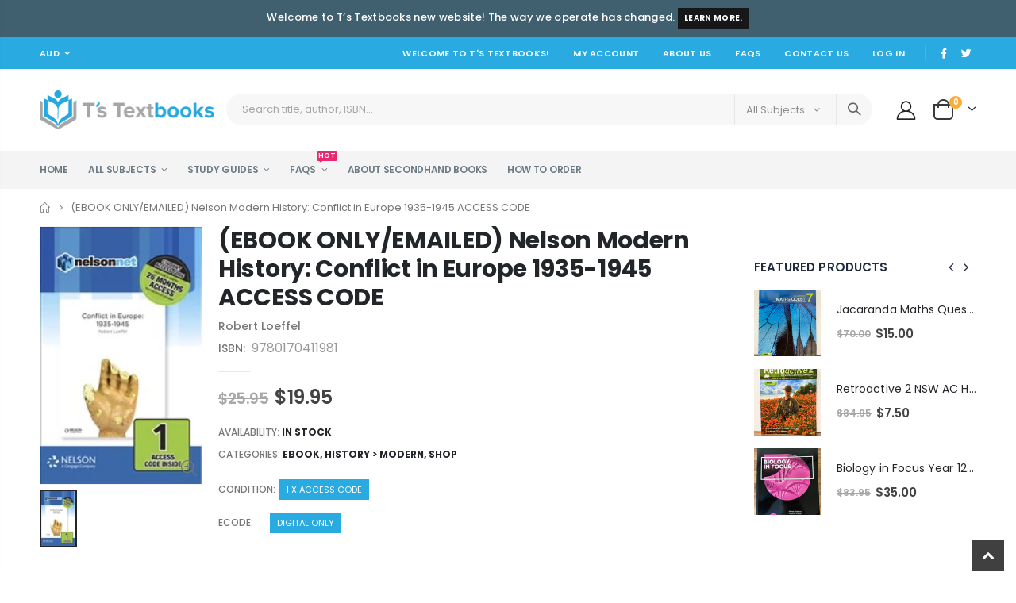

--- FILE ---
content_type: text/html; charset=utf-8
request_url: https://tstextbooks.com.au/products/ebook-only-emailed-nelson-modern-history-conflict-in-europe-1935-1945
body_size: 30492
content:
<!doctype html>
<!--[if IE 8]><html class="no-js lt-ie9" lang="en"> <![endif]-->
<!--[if IE 9 ]><html class="ie9 no-js" lang="en"> <![endif]-->
<!--[if (gt IE 9)|!(IE)]><!-->
<html class="no-js" lang="en"> <!--<![endif]-->
<head>
    <!-- Basic page needs ================================================== -->
    <meta charset="utf-8">
    <meta http-equiv="Content-Type" content="text/html; charset=utf-8">
    <link rel="shortcut icon" href="//tstextbooks.com.au/cdn/shop/t/8/assets/favicon.ico?v=90675982084794853291661261159" type="image/png"/><title>(EBOOK ONLY/EMAILED) Nelson Modern History: Conflict in Europe 1935-19 - T&#39;s Textbooks</title><meta name="description" content="Conflict in Europe: 1935–1945 has been written exclusively for the new Stage 6 Modern History. The text incorporates classic and recent historical interpretations and are supported by regular and relevant visual and primary source extracts, with accompanying activities. The student book opens with a survey of the origi"/><!-- Helpers ================================================== --><!-- /snippets/social-meta-tags.liquid -->


  <meta property="og:type" content="product">
  <meta property="og:title" content="(EBOOK ONLY/EMAILED) Nelson Modern History: Conflict in Europe 1935-1945 ACCESS CODE">
  
  <meta property="og:image" content="http://tstextbooks.com.au/cdn/shop/products/Gbn01rJ8ANzliWPfhu9e5ocHViB9MQaAmYLejy6Q_f0e0f4df-ef98-48e4-857f-e4029e0977de_grande.png?v=1679620018">
  <meta property="og:image:secure_url" content="https://tstextbooks.com.au/cdn/shop/products/Gbn01rJ8ANzliWPfhu9e5ocHViB9MQaAmYLejy6Q_f0e0f4df-ef98-48e4-857f-e4029e0977de_grande.png?v=1679620018">
  
  <meta property="og:price:amount" content="19.95">
  <meta property="og:price:currency" content="AUD">


  <meta property="og:description" content="Conflict in Europe: 1935–1945 has been written exclusively for the new Stage 6 Modern History. The text incorporates classic and recent historical interpretations and are supported by regular and relevant visual and primary source extracts, with accompanying activities. The student book opens with a survey of the origi">

  <meta property="og:url" content="https://tstextbooks.com.au/products/ebook-only-emailed-nelson-modern-history-conflict-in-europe-1935-1945">
  <meta property="og:site_name" content="T&#39;s Textbooks">





<meta name="twitter:card" content="summary">

  <meta name="twitter:title" content="(EBOOK ONLY/EMAILED) Nelson Modern History: Conflict in Europe 1935-1945 ACCESS CODE">
  <meta name="twitter:description" content="Conflict in Europe: 1935–1945 has been written exclusively for the new Stage 6 Modern History. The text incorporates classic and recent historical interpretations and are supported by regular and relevant visual and primary source extracts, with accompanying activities. The student book opens with a survey of the origins of the Second World War in Europe and then examines the early victories of the Axis powers, key turning points in the war, the experiences of civilians in Germany, Britain and Russia, the Holocaust and the defeat of Axis.">
  <meta name="twitter:image" content="https://tstextbooks.com.au/cdn/shop/products/Gbn01rJ8ANzliWPfhu9e5ocHViB9MQaAmYLejy6Q_f0e0f4df-ef98-48e4-857f-e4029e0977de_medium.png?v=1679620018">
  <meta name="twitter:image:width" content="240">
  <meta name="twitter:image:height" content="240">

<link rel="canonical" href="https://tstextbooks.com.au/products/ebook-only-emailed-nelson-modern-history-conflict-in-europe-1935-1945"/><meta name="viewport" content="width=device-width, initial-scale=1, minimum-scale=1, maximum-scale=1"/><meta name="theme-color" content=""/>
    <!-- CSS ==================================================+ -->
    <style data-shopify>
        :root {
        --theme-color: #29aae1;
        --basic-text-color: #777777;
        --basic-color-link: #29aae1;
        --select-bg-image: url(//tstextbooks.com.au/cdn/shop/t/8/assets/select-bg.svg?v=178378774968678360701661261165);

        --product-button-hover-color: #314c5e;
        --button-quickview-color: #29aae1;
        --product-title-color: #222529;
        --product-price-color: #222529;
        --screen-normal: (max-width: 991px);
        --screen-medium: (max-width: 767px);
        --screen-small: (max-width: 575px);
        --screen-x-small: (max-width: 484px);
        --color-white: #fff;
        --color-black: #000;
        --color-old-price: #a7a7a7;
        --hot-bg: #62b959;
        --product-sale-bg: #ffaa33;
        --product-sale-text: #fff;
        --font-weight-semilight: 200;
        --font-weight-light: 300;
        --font-weight-normal: 400;
        --font-weight-semibold: 600;
        --font-weight-bold: 700;
        --font-weight-extrabold: 800;
        --price-slider-color: #406070;
        }
    </style>
    <link href="//tstextbooks.com.au/cdn/shop/t/8/assets/plugins.css?v=58826214593735965551661261164" rel="stylesheet" type="text/css" media="all" />
    <link href="//tstextbooks.com.au/cdn/shop/t/8/assets/ultramegamenu.css?v=106457412661771523601661261166" rel="stylesheet" type="text/css" media="all" />
    <link href="//tstextbooks.com.au/cdn/shop/t/8/assets/styles.css?v=52082330227216166681664031230" rel="stylesheet" type="text/css" media="all" />
<link href="//tstextbooks.com.au/cdn/shop/t/8/assets/header-type1.css?v=61197330971945066011661261160" rel="stylesheet" type="text/css" media="all" />
<link href="//tstextbooks.com.au/cdn/shop/t/8/assets/product-list.css?v=179739038246054058791664000690" rel="stylesheet" type="text/css" media="all" />
    <link href="//tstextbooks.com.au/cdn/shop/t/8/assets/responsive.css?v=172664629932058687001661261167" rel="stylesheet" type="text/css" media="all" />
<link href="//tstextbooks.com.au/cdn/shop/t/8/assets/config.css?v=91297459601462498671701986376" rel="stylesheet" type="text/css" media="all" />
    <link href="//tstextbooks.com.au/cdn/shop/t/8/assets/custom.css?v=83845305126817568101664022898" rel="stylesheet" type="text/css" media="all" />
    <!-- Header hook for plugins ================================================== -->
    <script>window.performance && window.performance.mark && window.performance.mark('shopify.content_for_header.start');</script><meta id="shopify-digital-wallet" name="shopify-digital-wallet" content="/65492844763/digital_wallets/dialog">
<meta name="shopify-checkout-api-token" content="b2ffc6241ef1cd3adc64a5aea3844915">
<link rel="alternate" type="application/json+oembed" href="https://tstextbooks.com.au/products/ebook-only-emailed-nelson-modern-history-conflict-in-europe-1935-1945.oembed">
<script async="async" src="/checkouts/internal/preloads.js?locale=en-AU"></script>
<link rel="preconnect" href="https://shop.app" crossorigin="anonymous">
<script async="async" src="https://shop.app/checkouts/internal/preloads.js?locale=en-AU&shop_id=65492844763" crossorigin="anonymous"></script>
<script id="shopify-features" type="application/json">{"accessToken":"b2ffc6241ef1cd3adc64a5aea3844915","betas":["rich-media-storefront-analytics"],"domain":"tstextbooks.com.au","predictiveSearch":true,"shopId":65492844763,"locale":"en"}</script>
<script>var Shopify = Shopify || {};
Shopify.shop = "tstextbooks.myshopify.com";
Shopify.locale = "en";
Shopify.currency = {"active":"AUD","rate":"1.0"};
Shopify.country = "AU";
Shopify.theme = {"name":"Tstextbooks (1.0.0)","id":134854934747,"schema_name":"Porto","schema_version":"4.0","theme_store_id":null,"role":"main"};
Shopify.theme.handle = "null";
Shopify.theme.style = {"id":null,"handle":null};
Shopify.cdnHost = "tstextbooks.com.au/cdn";
Shopify.routes = Shopify.routes || {};
Shopify.routes.root = "/";</script>
<script type="module">!function(o){(o.Shopify=o.Shopify||{}).modules=!0}(window);</script>
<script>!function(o){function n(){var o=[];function n(){o.push(Array.prototype.slice.apply(arguments))}return n.q=o,n}var t=o.Shopify=o.Shopify||{};t.loadFeatures=n(),t.autoloadFeatures=n()}(window);</script>
<script>
  window.ShopifyPay = window.ShopifyPay || {};
  window.ShopifyPay.apiHost = "shop.app\/pay";
  window.ShopifyPay.redirectState = null;
</script>
<script id="shop-js-analytics" type="application/json">{"pageType":"product"}</script>
<script defer="defer" async type="module" src="//tstextbooks.com.au/cdn/shopifycloud/shop-js/modules/v2/client.init-shop-cart-sync_CGREiBkR.en.esm.js"></script>
<script defer="defer" async type="module" src="//tstextbooks.com.au/cdn/shopifycloud/shop-js/modules/v2/chunk.common_Bt2Up4BP.esm.js"></script>
<script type="module">
  await import("//tstextbooks.com.au/cdn/shopifycloud/shop-js/modules/v2/client.init-shop-cart-sync_CGREiBkR.en.esm.js");
await import("//tstextbooks.com.au/cdn/shopifycloud/shop-js/modules/v2/chunk.common_Bt2Up4BP.esm.js");

  window.Shopify.SignInWithShop?.initShopCartSync?.({"fedCMEnabled":true,"windoidEnabled":true});

</script>
<script>
  window.Shopify = window.Shopify || {};
  if (!window.Shopify.featureAssets) window.Shopify.featureAssets = {};
  window.Shopify.featureAssets['shop-js'] = {"shop-cart-sync":["modules/v2/client.shop-cart-sync_CQNAmp__.en.esm.js","modules/v2/chunk.common_Bt2Up4BP.esm.js"],"init-windoid":["modules/v2/client.init-windoid_BMafEeJe.en.esm.js","modules/v2/chunk.common_Bt2Up4BP.esm.js"],"shop-cash-offers":["modules/v2/client.shop-cash-offers_3d66YIS3.en.esm.js","modules/v2/chunk.common_Bt2Up4BP.esm.js","modules/v2/chunk.modal_Dk0o9ppo.esm.js"],"init-fed-cm":["modules/v2/client.init-fed-cm_B-WG4sqw.en.esm.js","modules/v2/chunk.common_Bt2Up4BP.esm.js"],"shop-toast-manager":["modules/v2/client.shop-toast-manager_DhuhblEJ.en.esm.js","modules/v2/chunk.common_Bt2Up4BP.esm.js"],"shop-button":["modules/v2/client.shop-button_B5xLHL5j.en.esm.js","modules/v2/chunk.common_Bt2Up4BP.esm.js"],"avatar":["modules/v2/client.avatar_BTnouDA3.en.esm.js"],"init-shop-email-lookup-coordinator":["modules/v2/client.init-shop-email-lookup-coordinator_hqFayTDE.en.esm.js","modules/v2/chunk.common_Bt2Up4BP.esm.js"],"init-shop-cart-sync":["modules/v2/client.init-shop-cart-sync_CGREiBkR.en.esm.js","modules/v2/chunk.common_Bt2Up4BP.esm.js"],"shop-login-button":["modules/v2/client.shop-login-button_g5QkWrqe.en.esm.js","modules/v2/chunk.common_Bt2Up4BP.esm.js","modules/v2/chunk.modal_Dk0o9ppo.esm.js"],"pay-button":["modules/v2/client.pay-button_Cuf0bNvL.en.esm.js","modules/v2/chunk.common_Bt2Up4BP.esm.js"],"init-shop-for-new-customer-accounts":["modules/v2/client.init-shop-for-new-customer-accounts_Bxwhl6__.en.esm.js","modules/v2/client.shop-login-button_g5QkWrqe.en.esm.js","modules/v2/chunk.common_Bt2Up4BP.esm.js","modules/v2/chunk.modal_Dk0o9ppo.esm.js"],"init-customer-accounts-sign-up":["modules/v2/client.init-customer-accounts-sign-up_al3d1WE3.en.esm.js","modules/v2/client.shop-login-button_g5QkWrqe.en.esm.js","modules/v2/chunk.common_Bt2Up4BP.esm.js","modules/v2/chunk.modal_Dk0o9ppo.esm.js"],"shop-follow-button":["modules/v2/client.shop-follow-button_B9MutJJO.en.esm.js","modules/v2/chunk.common_Bt2Up4BP.esm.js","modules/v2/chunk.modal_Dk0o9ppo.esm.js"],"checkout-modal":["modules/v2/client.checkout-modal_OBPaeP-J.en.esm.js","modules/v2/chunk.common_Bt2Up4BP.esm.js","modules/v2/chunk.modal_Dk0o9ppo.esm.js"],"init-customer-accounts":["modules/v2/client.init-customer-accounts_Brxa5h1K.en.esm.js","modules/v2/client.shop-login-button_g5QkWrqe.en.esm.js","modules/v2/chunk.common_Bt2Up4BP.esm.js","modules/v2/chunk.modal_Dk0o9ppo.esm.js"],"lead-capture":["modules/v2/client.lead-capture_BBBv1Qpe.en.esm.js","modules/v2/chunk.common_Bt2Up4BP.esm.js","modules/v2/chunk.modal_Dk0o9ppo.esm.js"],"shop-login":["modules/v2/client.shop-login_DoNRI_y4.en.esm.js","modules/v2/chunk.common_Bt2Up4BP.esm.js","modules/v2/chunk.modal_Dk0o9ppo.esm.js"],"payment-terms":["modules/v2/client.payment-terms_BlOJedZ2.en.esm.js","modules/v2/chunk.common_Bt2Up4BP.esm.js","modules/v2/chunk.modal_Dk0o9ppo.esm.js"]};
</script>
<script>(function() {
  var isLoaded = false;
  function asyncLoad() {
    if (isLoaded) return;
    isLoaded = true;
    var urls = ["https:\/\/cdn.shopify.com\/s\/files\/1\/0184\/4255\/1360\/files\/haloroar-legal.min.js?v=1649374317\u0026shop=tstextbooks.myshopify.com","https:\/\/cdn.assortion.com\/app.js?shop=tstextbooks.myshopify.com"];
    for (var i = 0; i < urls.length; i++) {
      var s = document.createElement('script');
      s.type = 'text/javascript';
      s.async = true;
      s.src = urls[i];
      var x = document.getElementsByTagName('script')[0];
      x.parentNode.insertBefore(s, x);
    }
  };
  if(window.attachEvent) {
    window.attachEvent('onload', asyncLoad);
  } else {
    window.addEventListener('load', asyncLoad, false);
  }
})();</script>
<script id="__st">var __st={"a":65492844763,"offset":39600,"reqid":"62e90094-fb57-4d2a-ba17-50db6b952275-1762703768","pageurl":"tstextbooks.com.au\/products\/ebook-only-emailed-nelson-modern-history-conflict-in-europe-1935-1945","u":"9664cd98eedb","p":"product","rtyp":"product","rid":7999503171803};</script>
<script>window.ShopifyPaypalV4VisibilityTracking = true;</script>
<script id="captcha-bootstrap">!function(){'use strict';const t='contact',e='account',n='new_comment',o=[[t,t],['blogs',n],['comments',n],[t,'customer']],c=[[e,'customer_login'],[e,'guest_login'],[e,'recover_customer_password'],[e,'create_customer']],r=t=>t.map((([t,e])=>`form[action*='/${t}']:not([data-nocaptcha='true']) input[name='form_type'][value='${e}']`)).join(','),a=t=>()=>t?[...document.querySelectorAll(t)].map((t=>t.form)):[];function s(){const t=[...o],e=r(t);return a(e)}const i='password',u='form_key',d=['recaptcha-v3-token','g-recaptcha-response','h-captcha-response',i],f=()=>{try{return window.sessionStorage}catch{return}},m='__shopify_v',_=t=>t.elements[u];function p(t,e,n=!1){try{const o=window.sessionStorage,c=JSON.parse(o.getItem(e)),{data:r}=function(t){const{data:e,action:n}=t;return t[m]||n?{data:e,action:n}:{data:t,action:n}}(c);for(const[e,n]of Object.entries(r))t.elements[e]&&(t.elements[e].value=n);n&&o.removeItem(e)}catch(o){console.error('form repopulation failed',{error:o})}}const l='form_type',E='cptcha';function T(t){t.dataset[E]=!0}const w=window,h=w.document,L='Shopify',v='ce_forms',y='captcha';let A=!1;((t,e)=>{const n=(g='f06e6c50-85a8-45c8-87d0-21a2b65856fe',I='https://cdn.shopify.com/shopifycloud/storefront-forms-hcaptcha/ce_storefront_forms_captcha_hcaptcha.v1.5.2.iife.js',D={infoText:'Protected by hCaptcha',privacyText:'Privacy',termsText:'Terms'},(t,e,n)=>{const o=w[L][v],c=o.bindForm;if(c)return c(t,g,e,D).then(n);var r;o.q.push([[t,g,e,D],n]),r=I,A||(h.body.append(Object.assign(h.createElement('script'),{id:'captcha-provider',async:!0,src:r})),A=!0)});var g,I,D;w[L]=w[L]||{},w[L][v]=w[L][v]||{},w[L][v].q=[],w[L][y]=w[L][y]||{},w[L][y].protect=function(t,e){n(t,void 0,e),T(t)},Object.freeze(w[L][y]),function(t,e,n,w,h,L){const[v,y,A,g]=function(t,e,n){const i=e?o:[],u=t?c:[],d=[...i,...u],f=r(d),m=r(i),_=r(d.filter((([t,e])=>n.includes(e))));return[a(f),a(m),a(_),s()]}(w,h,L),I=t=>{const e=t.target;return e instanceof HTMLFormElement?e:e&&e.form},D=t=>v().includes(t);t.addEventListener('submit',(t=>{const e=I(t);if(!e)return;const n=D(e)&&!e.dataset.hcaptchaBound&&!e.dataset.recaptchaBound,o=_(e),c=g().includes(e)&&(!o||!o.value);(n||c)&&t.preventDefault(),c&&!n&&(function(t){try{if(!f())return;!function(t){const e=f();if(!e)return;const n=_(t);if(!n)return;const o=n.value;o&&e.removeItem(o)}(t);const e=Array.from(Array(32),(()=>Math.random().toString(36)[2])).join('');!function(t,e){_(t)||t.append(Object.assign(document.createElement('input'),{type:'hidden',name:u})),t.elements[u].value=e}(t,e),function(t,e){const n=f();if(!n)return;const o=[...t.querySelectorAll(`input[type='${i}']`)].map((({name:t})=>t)),c=[...d,...o],r={};for(const[a,s]of new FormData(t).entries())c.includes(a)||(r[a]=s);n.setItem(e,JSON.stringify({[m]:1,action:t.action,data:r}))}(t,e)}catch(e){console.error('failed to persist form',e)}}(e),e.submit())}));const S=(t,e)=>{t&&!t.dataset[E]&&(n(t,e.some((e=>e===t))),T(t))};for(const o of['focusin','change'])t.addEventListener(o,(t=>{const e=I(t);D(e)&&S(e,y())}));const B=e.get('form_key'),M=e.get(l),P=B&&M;t.addEventListener('DOMContentLoaded',(()=>{const t=y();if(P)for(const e of t)e.elements[l].value===M&&p(e,B);[...new Set([...A(),...v().filter((t=>'true'===t.dataset.shopifyCaptcha))])].forEach((e=>S(e,t)))}))}(h,new URLSearchParams(w.location.search),n,t,e,['guest_login'])})(!0,!0)}();</script>
<script integrity="sha256-52AcMU7V7pcBOXWImdc/TAGTFKeNjmkeM1Pvks/DTgc=" data-source-attribution="shopify.loadfeatures" defer="defer" src="//tstextbooks.com.au/cdn/shopifycloud/storefront/assets/storefront/load_feature-81c60534.js" crossorigin="anonymous"></script>
<script crossorigin="anonymous" defer="defer" src="//tstextbooks.com.au/cdn/shopifycloud/storefront/assets/shopify_pay/storefront-65b4c6d7.js?v=20250812"></script>
<script data-source-attribution="shopify.dynamic_checkout.dynamic.init">var Shopify=Shopify||{};Shopify.PaymentButton=Shopify.PaymentButton||{isStorefrontPortableWallets:!0,init:function(){window.Shopify.PaymentButton.init=function(){};var t=document.createElement("script");t.src="https://tstextbooks.com.au/cdn/shopifycloud/portable-wallets/latest/portable-wallets.en.js",t.type="module",document.head.appendChild(t)}};
</script>
<script data-source-attribution="shopify.dynamic_checkout.buyer_consent">
  function portableWalletsHideBuyerConsent(e){var t=document.getElementById("shopify-buyer-consent"),n=document.getElementById("shopify-subscription-policy-button");t&&n&&(t.classList.add("hidden"),t.setAttribute("aria-hidden","true"),n.removeEventListener("click",e))}function portableWalletsShowBuyerConsent(e){var t=document.getElementById("shopify-buyer-consent"),n=document.getElementById("shopify-subscription-policy-button");t&&n&&(t.classList.remove("hidden"),t.removeAttribute("aria-hidden"),n.addEventListener("click",e))}window.Shopify?.PaymentButton&&(window.Shopify.PaymentButton.hideBuyerConsent=portableWalletsHideBuyerConsent,window.Shopify.PaymentButton.showBuyerConsent=portableWalletsShowBuyerConsent);
</script>
<script data-source-attribution="shopify.dynamic_checkout.cart.bootstrap">document.addEventListener("DOMContentLoaded",(function(){function t(){return document.querySelector("shopify-accelerated-checkout-cart, shopify-accelerated-checkout")}if(t())Shopify.PaymentButton.init();else{new MutationObserver((function(e,n){t()&&(Shopify.PaymentButton.init(),n.disconnect())})).observe(document.body,{childList:!0,subtree:!0})}}));
</script>
<script id='scb4127' type='text/javascript' async='' src='https://tstextbooks.com.au/cdn/shopifycloud/privacy-banner/storefront-banner.js'></script><link id="shopify-accelerated-checkout-styles" rel="stylesheet" media="screen" href="https://tstextbooks.com.au/cdn/shopifycloud/portable-wallets/latest/accelerated-checkout-backwards-compat.css" crossorigin="anonymous">
<style id="shopify-accelerated-checkout-cart">
        #shopify-buyer-consent {
  margin-top: 1em;
  display: inline-block;
  width: 100%;
}

#shopify-buyer-consent.hidden {
  display: none;
}

#shopify-subscription-policy-button {
  background: none;
  border: none;
  padding: 0;
  text-decoration: underline;
  font-size: inherit;
  cursor: pointer;
}

#shopify-subscription-policy-button::before {
  box-shadow: none;
}

      </style>

<script>window.performance && window.performance.mark && window.performance.mark('shopify.content_for_header.end');</script>
<!-- /snippets/oldIE-js.liquid -->


<!--[if lt IE 9]>
<script src="//cdnjs.cloudflare.com/ajax/libs/html5shiv/3.7.2/html5shiv.min.js" type="text/javascript"></script>
<script src="//tstextbooks.com.au/cdn/shop/t/8/assets/respond.min.js?v=52248677837542619231661261165" type="text/javascript"></script>
<link href="//tstextbooks.com.au/cdn/shop/t/8/assets/respond-proxy.html" id="respond-proxy" rel="respond-proxy" />
<link href="//tstextbooks.com.au/search?q=d06db9f165e4f0101f61e66429d020aa" id="respond-redirect" rel="respond-redirect" />
<script src="//tstextbooks.com.au/search?q=d06db9f165e4f0101f61e66429d020aa" type="text/javascript"></script>
<![endif]-->

<script src="//tstextbooks.com.au/cdn/shop/t/8/assets/vendor.js?v=101386163515925355001661261166" type="text/javascript"></script>
<!-- Import custom fonts ====================================================== --><link href="//fonts.googleapis.com/css?family=Poppins:200italic,300italic,400italic,600italic,700italic,800italic,700,200,300,600,800,400&amp;subset=cyrillic-ext,greek-ext,latin,latin-ext,cyrillic,greek,vietnamese"
                  rel='stylesheet' type='text/css'><link href="//fonts.googleapis.com/css?family=Poppins:200italic,300italic,400italic,600italic,700italic,800italic,700,200,300,600,800,400&amp;subset=cyrillic-ext,greek-ext,latin,latin-ext,cyrillic,greek,vietnamese"
                  rel='stylesheet' type='text/css'><link href="//fonts.googleapis.com/css?family=Poppins:200italic,300italic,400italic,500italic,600italic,700italic,800italic,700,200,300,600,800,400,500&amp;subset=cyrillic-ext,greek-ext,latin,latin-ext,cyrillic,greek,vietnamese"
                  rel='stylesheet' type='text/css'><script type="text/javascript">
        var asset_url = '//tstextbooks.com.au/cdn/shop/t/8/assets//?2755';
        var routes_url = '/';
        var money_format = '<span class="money">${{amount}}</span>';
    </script>
    <style>
        .template-index .header-wrapper {display: none;}  
h3,h2 { 
    font-weight: 700;
}
h1, h2, h3, h4, h5, h6 {
    color: #222529; 
letter-spacing: normal;
}
h3 {
margin: 0 0 20px 0;
}
h4,h5,h6 {
margin: 0 0 14px 0;
}
body {
    line-height: 24px;
}
p { 
    letter-spacing: .14px;
    line-height: 24px;
    margin: 0 0 1.25rem;
}
b, strong {
    font-weight: 700;
}
.ls-n-20 {
    letter-spacing: -.02em;
}
.ls-80 {
    letter-spacing: .08em;
}
.m-l-xs {
    margin-left: 5px!important;
}
.align-right {
    text-align: right;
}
.align-left {
    text-align: left;
}
h2.vc_custom_heading {
    font-family: 'Segoe Script','Savoye LET';
}
html .heading-light, html .lnk-light, html .text-color-light {
    color: #ffffff;
}
html .heading-dark, html .lnk-dark, html .text-color-dark {
    color: #222529;
}
html .heading-secondary, html .lnk-secondary, html .text-color-secondary {
    color: #ff7272;
}
html .background-color-secondary {
    background-color: #ff7272;
}
.f-left, .pull-left {
    float: left;
}
.d-inline-block {
    display: inline-block;
}
.coupon-sale-text {
    transform: rotate(-2deg);
    letter-spacing: -.02em;
    position: relative;
    font-weight: 700;
}
.coupon-sale-text b {
    display: inline-block;
    font-size: 1.6em;
    padding: 4px 8px;
    background: none;
}
sup {
    font-size: 50%;
} 
.btn, .btn-button {
    font-family: Poppins;
    letter-spacing: .01em;
    font-weight: 700;
    border-radius: 0; 
    line-height: 1.42857;
}
html .btn-dark {
    color: #fff;
    background-color: #222529;
    border-color: #222529 #222529 #0b0c0e;
}
.btn-modern {
    font-size: .8125rem;
    padding: 1em 2.8em;
}
.btn-flat {
    padding: 0 !important;
    background: none !important;
    border: none !important;
    border-bottom: 1px solid transparent !important;
    box-shadow: none !important;
    text-transform: uppercase;
    font-size: 12px;
}
.main-navigation .top-navigation.side-menu>li.menu-custom-item {
    margin-top: 0;
}
.main-navigation .top-navigation.side-menu>li.menu-custom-item a.level-top {
    margin-bottom: -1px;
}
.header-wrapper .top-navigation li.level0 a.level-top i.category-icon {display: none;}
.main-navigation .top-navigation.side-menu li.level0 a.level-top {
text-transform: inherit;
    font-size: 14px; 
font-weight: 500;
}
.header-container.type1 .top-navigation li.level0 a.level-top { 
    letter-spacing: -.3px;
}
.main-navigation .top-navigation.side-menu li.level0 a.level-top { 
    font-size: 14px;
}
.owl-carousel.nav-inside-left .owl-dots {
    left: 5.5%;
    bottom: 2rem;
}
.slideshow .item {
    height: 428px;
    padding: 0 !important;
} 
.slideshow.owl-carousel.dots-style-1 .owl-dots span {
border-color: #222529;
color: #222529;
}
.content-container .has-content-pos {
    font-size: 10px; 
} 
.homepage-bar {
  border: 0;
}
.homepage-bar .row {margin: 0;}
.homepage-bar .block_content {
     border: #e7e7e7 solid 1px;
} 
.homepage-bar [class^="col-lg-"]{
border-left: 1px solid #fff;
margin: 11.5px 0;
padding-top: 13px;
padding-bottom: 13px;
padding-left: 0;
padding-right: 0;
} 
.homepage-bar [class^='col-md-'] i, .homepage-bar [class^='col-lg-'] i { 
    font-size: 35px; 
}
.homepage-bar .text-area h3 {
    margin: 0;
    font-size: 14px !important;
    font-weight: 700;
    line-height: 1 !important;
    margin-bottom: 3px !important;
}
.homepage-bar .text-area p {
    font-family: Poppins;
    margin: 0;
    font-size: 13px !important;
    font-weight: 300;
    color: #777 !important;
    line-height: 1.2 !important;
}  
.brands-slider .owl-carousel.owl-carousel-lazy .item { 
    justify-content: center;
}
.full-width-image-banner {
  margin: 0;
}   
.footer-wrapper p { 
    line-height: 24px;
    letter-spacing: .065px;
}
.footer-wrapper .footer-middle{
    padding-top: 4rem;
    padding-bottom: 1.5rem;
}
.footer-wrapper .footer-middle .footer-ribbon {
    padding: 10px 20px 6px;
    top: 0;
    margin: 0;
    transform: translateY(-16px);
    font-size: 1.6em;
    line-height: 24px;
}
.footer-middle .footer-ribbon span {
    font-size: inherit;
}
.main-container .main-breadcrumbs{
border: 0;
} 
.product-view .product-shop .actions a.link-wishlist, .product-view .product-shop .actions a.link-compare { 
    width: 43px;
    height: 43px;
    line-height: 41px;
}
/* .product-view .product-shop .middle-product-detail .product-type-data .price-box .price{
font-family:'Oswald';
} */
.product-view .add-to-links .link-wishlist i:before {
    content: '\e889';
} 
.main-container .pagenav-wrap .pagination .pagination-page li a:hover{
    background: transparent;
    color: inherit;
    border-color: #ccc;
}
.main-container .pagenav-wrap .pagination .pagination-page li.active span{
 background: transparent;
    color: inherit;
}
.icon-right-dir:before {
  content: '\e81a';
}
.main-container .pagenav-wrap .pagination .pagination-page li.text a:hover {
  color: inherit;
} 
.product-view .product-options-bottom {
  border-bottom: 1px solid #ebebeb;
}
.template-blog .owl-dots{
  position: absolute;
  left: 0;
  right: 0;
  bottom: 0;
}
.main-container .login_content h2{
  text-transform: none;
}
.main-container .checkout-cart .checkout-info .shipping h2 a.collapsed:after {
        content: '\e81c';
    border: 0;
    color: #21293c;
    font-size: 17px;
    background-color: transparent;
}
.main-container .checkout-cart .checkout-info .shipping h2 a:after {
    content: '\e81b';
border: 0;
    color: #21293c;
    font-size: 17px;
    background-color: transparent;
}
.main-container .checkout-cart .checkout-info .shipping h2:hover a:after {
    background-color: transparent;
    border: 0;
    color: #21293c;
}
.main-container .checkout-cart .checkout-info .shipping h2, .main-container .checkout-cart .checkout-info .shipping .shipping-form .shipping-calculator-wrapper{
border-radius: 0;
} 
.top-navigation li.level0.static-dropdown .mega-columns ul.level0 li.level1.groups.item{
width: 50%;
}  
.section-title {
color:#313131;
font-size: 1rem;
    letter-spacing: -.02em;
line-height: 1.4;
    font-weight: 700;
margin-bottom: 15px;
}
.product-details a {
color:#222529;
}
.price {
    color: #444;
}
ul.product_list_widget li .product-details .amount {color:#444;}

.footer-wrapper, .footer-wrapper p {
    font-size: 13px;
    line-height: 24px;
    letter-spacing: .065px;
} 
.footer-middle .widget-wrapper {
margin-bottom: 20px;
}
.footer-middle .info-footer .footer-block-title h3 {
    margin: 0 0 15px;
    font-size: .9375rem;
    font-weight: 600;
    line-height: 1.4;
}
.footer-middle b {font-weight: 400;}
.footer-middle ul.contact-info li span {
line-height: 24px;
}
.footer-wrapper .share-links a {
    width: 40px;
    height: 40px;
    border-radius: 20px !important;
    border: 1px solid #313438;
    box-shadow: none;margin: 2px;
    color: #fff;
    font-size: 14px;
}
.footer-bottom { 
    padding: 21px 0; 
}
.footer-wrapper .footer-bottom address { 
    margin-left: 0;
    font-size: .9em;
} 
.footer-wrapper .footer-bottom .container::before {
    top: -21px;
background-color: #313438;
}
        @media(min-width: 992px){
.header-container.type1 .search-area .search-extended {
    border: none; 
}
}
@media(max-width: 991px){
.footer-middle .social-icons {margin-bottom: 15px;}
}
@media (max-width: 767px) {
.site-logo img {
    max-width: 88px !important;
}
}
    </style>
<link href="https://monorail-edge.shopifysvc.com" rel="dns-prefetch">
<script>(function(){if ("sendBeacon" in navigator && "performance" in window) {try {var session_token_from_headers = performance.getEntriesByType('navigation')[0].serverTiming.find(x => x.name == '_s').description;} catch {var session_token_from_headers = undefined;}var session_cookie_matches = document.cookie.match(/_shopify_s=([^;]*)/);var session_token_from_cookie = session_cookie_matches && session_cookie_matches.length === 2 ? session_cookie_matches[1] : "";var session_token = session_token_from_headers || session_token_from_cookie || "";function handle_abandonment_event(e) {var entries = performance.getEntries().filter(function(entry) {return /monorail-edge.shopifysvc.com/.test(entry.name);});if (!window.abandonment_tracked && entries.length === 0) {window.abandonment_tracked = true;var currentMs = Date.now();var navigation_start = performance.timing.navigationStart;var payload = {shop_id: 65492844763,url: window.location.href,navigation_start,duration: currentMs - navigation_start,session_token,page_type: "product"};window.navigator.sendBeacon("https://monorail-edge.shopifysvc.com/v1/produce", JSON.stringify({schema_id: "online_store_buyer_site_abandonment/1.1",payload: payload,metadata: {event_created_at_ms: currentMs,event_sent_at_ms: currentMs}}));}}window.addEventListener('pagehide', handle_abandonment_event);}}());</script>
<script id="web-pixels-manager-setup">(function e(e,d,r,n,o){if(void 0===o&&(o={}),!Boolean(null===(a=null===(i=window.Shopify)||void 0===i?void 0:i.analytics)||void 0===a?void 0:a.replayQueue)){var i,a;window.Shopify=window.Shopify||{};var t=window.Shopify;t.analytics=t.analytics||{};var s=t.analytics;s.replayQueue=[],s.publish=function(e,d,r){return s.replayQueue.push([e,d,r]),!0};try{self.performance.mark("wpm:start")}catch(e){}var l=function(){var e={modern:/Edge?\/(1{2}[4-9]|1[2-9]\d|[2-9]\d{2}|\d{4,})\.\d+(\.\d+|)|Firefox\/(1{2}[4-9]|1[2-9]\d|[2-9]\d{2}|\d{4,})\.\d+(\.\d+|)|Chrom(ium|e)\/(9{2}|\d{3,})\.\d+(\.\d+|)|(Maci|X1{2}).+ Version\/(15\.\d+|(1[6-9]|[2-9]\d|\d{3,})\.\d+)([,.]\d+|)( \(\w+\)|)( Mobile\/\w+|) Safari\/|Chrome.+OPR\/(9{2}|\d{3,})\.\d+\.\d+|(CPU[ +]OS|iPhone[ +]OS|CPU[ +]iPhone|CPU IPhone OS|CPU iPad OS)[ +]+(15[._]\d+|(1[6-9]|[2-9]\d|\d{3,})[._]\d+)([._]\d+|)|Android:?[ /-](13[3-9]|1[4-9]\d|[2-9]\d{2}|\d{4,})(\.\d+|)(\.\d+|)|Android.+Firefox\/(13[5-9]|1[4-9]\d|[2-9]\d{2}|\d{4,})\.\d+(\.\d+|)|Android.+Chrom(ium|e)\/(13[3-9]|1[4-9]\d|[2-9]\d{2}|\d{4,})\.\d+(\.\d+|)|SamsungBrowser\/([2-9]\d|\d{3,})\.\d+/,legacy:/Edge?\/(1[6-9]|[2-9]\d|\d{3,})\.\d+(\.\d+|)|Firefox\/(5[4-9]|[6-9]\d|\d{3,})\.\d+(\.\d+|)|Chrom(ium|e)\/(5[1-9]|[6-9]\d|\d{3,})\.\d+(\.\d+|)([\d.]+$|.*Safari\/(?![\d.]+ Edge\/[\d.]+$))|(Maci|X1{2}).+ Version\/(10\.\d+|(1[1-9]|[2-9]\d|\d{3,})\.\d+)([,.]\d+|)( \(\w+\)|)( Mobile\/\w+|) Safari\/|Chrome.+OPR\/(3[89]|[4-9]\d|\d{3,})\.\d+\.\d+|(CPU[ +]OS|iPhone[ +]OS|CPU[ +]iPhone|CPU IPhone OS|CPU iPad OS)[ +]+(10[._]\d+|(1[1-9]|[2-9]\d|\d{3,})[._]\d+)([._]\d+|)|Android:?[ /-](13[3-9]|1[4-9]\d|[2-9]\d{2}|\d{4,})(\.\d+|)(\.\d+|)|Mobile Safari.+OPR\/([89]\d|\d{3,})\.\d+\.\d+|Android.+Firefox\/(13[5-9]|1[4-9]\d|[2-9]\d{2}|\d{4,})\.\d+(\.\d+|)|Android.+Chrom(ium|e)\/(13[3-9]|1[4-9]\d|[2-9]\d{2}|\d{4,})\.\d+(\.\d+|)|Android.+(UC? ?Browser|UCWEB|U3)[ /]?(15\.([5-9]|\d{2,})|(1[6-9]|[2-9]\d|\d{3,})\.\d+)\.\d+|SamsungBrowser\/(5\.\d+|([6-9]|\d{2,})\.\d+)|Android.+MQ{2}Browser\/(14(\.(9|\d{2,})|)|(1[5-9]|[2-9]\d|\d{3,})(\.\d+|))(\.\d+|)|K[Aa][Ii]OS\/(3\.\d+|([4-9]|\d{2,})\.\d+)(\.\d+|)/},d=e.modern,r=e.legacy,n=navigator.userAgent;return n.match(d)?"modern":n.match(r)?"legacy":"unknown"}(),u="modern"===l?"modern":"legacy",c=(null!=n?n:{modern:"",legacy:""})[u],f=function(e){return[e.baseUrl,"/wpm","/b",e.hashVersion,"modern"===e.buildTarget?"m":"l",".js"].join("")}({baseUrl:d,hashVersion:r,buildTarget:u}),m=function(e){var d=e.version,r=e.bundleTarget,n=e.surface,o=e.pageUrl,i=e.monorailEndpoint;return{emit:function(e){var a=e.status,t=e.errorMsg,s=(new Date).getTime(),l=JSON.stringify({metadata:{event_sent_at_ms:s},events:[{schema_id:"web_pixels_manager_load/3.1",payload:{version:d,bundle_target:r,page_url:o,status:a,surface:n,error_msg:t},metadata:{event_created_at_ms:s}}]});if(!i)return console&&console.warn&&console.warn("[Web Pixels Manager] No Monorail endpoint provided, skipping logging."),!1;try{return self.navigator.sendBeacon.bind(self.navigator)(i,l)}catch(e){}var u=new XMLHttpRequest;try{return u.open("POST",i,!0),u.setRequestHeader("Content-Type","text/plain"),u.send(l),!0}catch(e){return console&&console.warn&&console.warn("[Web Pixels Manager] Got an unhandled error while logging to Monorail."),!1}}}}({version:r,bundleTarget:l,surface:e.surface,pageUrl:self.location.href,monorailEndpoint:e.monorailEndpoint});try{o.browserTarget=l,function(e){var d=e.src,r=e.async,n=void 0===r||r,o=e.onload,i=e.onerror,a=e.sri,t=e.scriptDataAttributes,s=void 0===t?{}:t,l=document.createElement("script"),u=document.querySelector("head"),c=document.querySelector("body");if(l.async=n,l.src=d,a&&(l.integrity=a,l.crossOrigin="anonymous"),s)for(var f in s)if(Object.prototype.hasOwnProperty.call(s,f))try{l.dataset[f]=s[f]}catch(e){}if(o&&l.addEventListener("load",o),i&&l.addEventListener("error",i),u)u.appendChild(l);else{if(!c)throw new Error("Did not find a head or body element to append the script");c.appendChild(l)}}({src:f,async:!0,onload:function(){if(!function(){var e,d;return Boolean(null===(d=null===(e=window.Shopify)||void 0===e?void 0:e.analytics)||void 0===d?void 0:d.initialized)}()){var d=window.webPixelsManager.init(e)||void 0;if(d){var r=window.Shopify.analytics;r.replayQueue.forEach((function(e){var r=e[0],n=e[1],o=e[2];d.publishCustomEvent(r,n,o)})),r.replayQueue=[],r.publish=d.publishCustomEvent,r.visitor=d.visitor,r.initialized=!0}}},onerror:function(){return m.emit({status:"failed",errorMsg:"".concat(f," has failed to load")})},sri:function(e){var d=/^sha384-[A-Za-z0-9+/=]+$/;return"string"==typeof e&&d.test(e)}(c)?c:"",scriptDataAttributes:o}),m.emit({status:"loading"})}catch(e){m.emit({status:"failed",errorMsg:(null==e?void 0:e.message)||"Unknown error"})}}})({shopId: 65492844763,storefrontBaseUrl: "https://tstextbooks.com.au",extensionsBaseUrl: "https://extensions.shopifycdn.com/cdn/shopifycloud/web-pixels-manager",monorailEndpoint: "https://monorail-edge.shopifysvc.com/unstable/produce_batch",surface: "storefront-renderer",enabledBetaFlags: ["2dca8a86"],webPixelsConfigList: [{"id":"shopify-app-pixel","configuration":"{}","eventPayloadVersion":"v1","runtimeContext":"STRICT","scriptVersion":"0450","apiClientId":"shopify-pixel","type":"APP","privacyPurposes":["ANALYTICS","MARKETING"]},{"id":"shopify-custom-pixel","eventPayloadVersion":"v1","runtimeContext":"LAX","scriptVersion":"0450","apiClientId":"shopify-pixel","type":"CUSTOM","privacyPurposes":["ANALYTICS","MARKETING"]}],isMerchantRequest: false,initData: {"shop":{"name":"T's Textbooks","paymentSettings":{"currencyCode":"AUD"},"myshopifyDomain":"tstextbooks.myshopify.com","countryCode":"AU","storefrontUrl":"https:\/\/tstextbooks.com.au"},"customer":null,"cart":null,"checkout":null,"productVariants":[{"price":{"amount":19.95,"currencyCode":"AUD"},"product":{"title":"(EBOOK ONLY\/EMAILED) Nelson Modern History: Conflict in Europe 1935-1945 ACCESS CODE","vendor":"Robert Loeffel","id":"7999503171803","untranslatedTitle":"(EBOOK ONLY\/EMAILED) Nelson Modern History: Conflict in Europe 1935-1945 ACCESS CODE","url":"\/products\/ebook-only-emailed-nelson-modern-history-conflict-in-europe-1935-1945","type":"Textbooks"},"id":"44025193529563","image":{"src":"\/\/tstextbooks.com.au\/cdn\/shop\/products\/Gbn01rJ8ANzliWPfhu9e5ocHViB9MQaAmYLejy6Q_f0e0f4df-ef98-48e4-857f-e4029e0977de.png?v=1679620018"},"sku":"9780170411981","title":"1 x Access Code \/ Digital ONLY","untranslatedTitle":"1 x Access Code \/ Digital ONLY"}],"purchasingCompany":null},},"https://tstextbooks.com.au/cdn","ae1676cfwd2530674p4253c800m34e853cb",{"modern":"","legacy":""},{"shopId":"65492844763","storefrontBaseUrl":"https:\/\/tstextbooks.com.au","extensionBaseUrl":"https:\/\/extensions.shopifycdn.com\/cdn\/shopifycloud\/web-pixels-manager","surface":"storefront-renderer","enabledBetaFlags":"[\"2dca8a86\"]","isMerchantRequest":"false","hashVersion":"ae1676cfwd2530674p4253c800m34e853cb","publish":"custom","events":"[[\"page_viewed\",{}],[\"product_viewed\",{\"productVariant\":{\"price\":{\"amount\":19.95,\"currencyCode\":\"AUD\"},\"product\":{\"title\":\"(EBOOK ONLY\/EMAILED) Nelson Modern History: Conflict in Europe 1935-1945 ACCESS CODE\",\"vendor\":\"Robert Loeffel\",\"id\":\"7999503171803\",\"untranslatedTitle\":\"(EBOOK ONLY\/EMAILED) Nelson Modern History: Conflict in Europe 1935-1945 ACCESS CODE\",\"url\":\"\/products\/ebook-only-emailed-nelson-modern-history-conflict-in-europe-1935-1945\",\"type\":\"Textbooks\"},\"id\":\"44025193529563\",\"image\":{\"src\":\"\/\/tstextbooks.com.au\/cdn\/shop\/products\/Gbn01rJ8ANzliWPfhu9e5ocHViB9MQaAmYLejy6Q_f0e0f4df-ef98-48e4-857f-e4029e0977de.png?v=1679620018\"},\"sku\":\"9780170411981\",\"title\":\"1 x Access Code \/ Digital ONLY\",\"untranslatedTitle\":\"1 x Access Code \/ Digital ONLY\"}}]]"});</script><script>
  window.ShopifyAnalytics = window.ShopifyAnalytics || {};
  window.ShopifyAnalytics.meta = window.ShopifyAnalytics.meta || {};
  window.ShopifyAnalytics.meta.currency = 'AUD';
  var meta = {"product":{"id":7999503171803,"gid":"gid:\/\/shopify\/Product\/7999503171803","vendor":"Robert Loeffel","type":"Textbooks","variants":[{"id":44025193529563,"price":1995,"name":"(EBOOK ONLY\/EMAILED) Nelson Modern History: Conflict in Europe 1935-1945 ACCESS CODE - 1 x Access Code \/ Digital ONLY","public_title":"1 x Access Code \/ Digital ONLY","sku":"9780170411981"}],"remote":false},"page":{"pageType":"product","resourceType":"product","resourceId":7999503171803}};
  for (var attr in meta) {
    window.ShopifyAnalytics.meta[attr] = meta[attr];
  }
</script>
<script class="analytics">
  (function () {
    var customDocumentWrite = function(content) {
      var jquery = null;

      if (window.jQuery) {
        jquery = window.jQuery;
      } else if (window.Checkout && window.Checkout.$) {
        jquery = window.Checkout.$;
      }

      if (jquery) {
        jquery('body').append(content);
      }
    };

    var hasLoggedConversion = function(token) {
      if (token) {
        return document.cookie.indexOf('loggedConversion=' + token) !== -1;
      }
      return false;
    }

    var setCookieIfConversion = function(token) {
      if (token) {
        var twoMonthsFromNow = new Date(Date.now());
        twoMonthsFromNow.setMonth(twoMonthsFromNow.getMonth() + 2);

        document.cookie = 'loggedConversion=' + token + '; expires=' + twoMonthsFromNow;
      }
    }

    var trekkie = window.ShopifyAnalytics.lib = window.trekkie = window.trekkie || [];
    if (trekkie.integrations) {
      return;
    }
    trekkie.methods = [
      'identify',
      'page',
      'ready',
      'track',
      'trackForm',
      'trackLink'
    ];
    trekkie.factory = function(method) {
      return function() {
        var args = Array.prototype.slice.call(arguments);
        args.unshift(method);
        trekkie.push(args);
        return trekkie;
      };
    };
    for (var i = 0; i < trekkie.methods.length; i++) {
      var key = trekkie.methods[i];
      trekkie[key] = trekkie.factory(key);
    }
    trekkie.load = function(config) {
      trekkie.config = config || {};
      trekkie.config.initialDocumentCookie = document.cookie;
      var first = document.getElementsByTagName('script')[0];
      var script = document.createElement('script');
      script.type = 'text/javascript';
      script.onerror = function(e) {
        var scriptFallback = document.createElement('script');
        scriptFallback.type = 'text/javascript';
        scriptFallback.onerror = function(error) {
                var Monorail = {
      produce: function produce(monorailDomain, schemaId, payload) {
        var currentMs = new Date().getTime();
        var event = {
          schema_id: schemaId,
          payload: payload,
          metadata: {
            event_created_at_ms: currentMs,
            event_sent_at_ms: currentMs
          }
        };
        return Monorail.sendRequest("https://" + monorailDomain + "/v1/produce", JSON.stringify(event));
      },
      sendRequest: function sendRequest(endpointUrl, payload) {
        // Try the sendBeacon API
        if (window && window.navigator && typeof window.navigator.sendBeacon === 'function' && typeof window.Blob === 'function' && !Monorail.isIos12()) {
          var blobData = new window.Blob([payload], {
            type: 'text/plain'
          });

          if (window.navigator.sendBeacon(endpointUrl, blobData)) {
            return true;
          } // sendBeacon was not successful

        } // XHR beacon

        var xhr = new XMLHttpRequest();

        try {
          xhr.open('POST', endpointUrl);
          xhr.setRequestHeader('Content-Type', 'text/plain');
          xhr.send(payload);
        } catch (e) {
          console.log(e);
        }

        return false;
      },
      isIos12: function isIos12() {
        return window.navigator.userAgent.lastIndexOf('iPhone; CPU iPhone OS 12_') !== -1 || window.navigator.userAgent.lastIndexOf('iPad; CPU OS 12_') !== -1;
      }
    };
    Monorail.produce('monorail-edge.shopifysvc.com',
      'trekkie_storefront_load_errors/1.1',
      {shop_id: 65492844763,
      theme_id: 134854934747,
      app_name: "storefront",
      context_url: window.location.href,
      source_url: "//tstextbooks.com.au/cdn/s/trekkie.storefront.308893168db1679b4a9f8a086857af995740364f.min.js"});

        };
        scriptFallback.async = true;
        scriptFallback.src = '//tstextbooks.com.au/cdn/s/trekkie.storefront.308893168db1679b4a9f8a086857af995740364f.min.js';
        first.parentNode.insertBefore(scriptFallback, first);
      };
      script.async = true;
      script.src = '//tstextbooks.com.au/cdn/s/trekkie.storefront.308893168db1679b4a9f8a086857af995740364f.min.js';
      first.parentNode.insertBefore(script, first);
    };
    trekkie.load(
      {"Trekkie":{"appName":"storefront","development":false,"defaultAttributes":{"shopId":65492844763,"isMerchantRequest":null,"themeId":134854934747,"themeCityHash":"12564908148437629388","contentLanguage":"en","currency":"AUD","eventMetadataId":"eb2db552-789a-45fa-b7d4-479b1d1a9a33"},"isServerSideCookieWritingEnabled":true,"monorailRegion":"shop_domain","enabledBetaFlags":["f0df213a"]},"Session Attribution":{},"S2S":{"facebookCapiEnabled":false,"source":"trekkie-storefront-renderer","apiClientId":580111}}
    );

    var loaded = false;
    trekkie.ready(function() {
      if (loaded) return;
      loaded = true;

      window.ShopifyAnalytics.lib = window.trekkie;

      var originalDocumentWrite = document.write;
      document.write = customDocumentWrite;
      try { window.ShopifyAnalytics.merchantGoogleAnalytics.call(this); } catch(error) {};
      document.write = originalDocumentWrite;

      window.ShopifyAnalytics.lib.page(null,{"pageType":"product","resourceType":"product","resourceId":7999503171803,"shopifyEmitted":true});

      var match = window.location.pathname.match(/checkouts\/(.+)\/(thank_you|post_purchase)/)
      var token = match? match[1]: undefined;
      if (!hasLoggedConversion(token)) {
        setCookieIfConversion(token);
        window.ShopifyAnalytics.lib.track("Viewed Product",{"currency":"AUD","variantId":44025193529563,"productId":7999503171803,"productGid":"gid:\/\/shopify\/Product\/7999503171803","name":"(EBOOK ONLY\/EMAILED) Nelson Modern History: Conflict in Europe 1935-1945 ACCESS CODE - 1 x Access Code \/ Digital ONLY","price":"19.95","sku":"9780170411981","brand":"Robert Loeffel","variant":"1 x Access Code \/ Digital ONLY","category":"Textbooks","nonInteraction":true,"remote":false},undefined,undefined,{"shopifyEmitted":true});
      window.ShopifyAnalytics.lib.track("monorail:\/\/trekkie_storefront_viewed_product\/1.1",{"currency":"AUD","variantId":44025193529563,"productId":7999503171803,"productGid":"gid:\/\/shopify\/Product\/7999503171803","name":"(EBOOK ONLY\/EMAILED) Nelson Modern History: Conflict in Europe 1935-1945 ACCESS CODE - 1 x Access Code \/ Digital ONLY","price":"19.95","sku":"9780170411981","brand":"Robert Loeffel","variant":"1 x Access Code \/ Digital ONLY","category":"Textbooks","nonInteraction":true,"remote":false,"referer":"https:\/\/tstextbooks.com.au\/products\/ebook-only-emailed-nelson-modern-history-conflict-in-europe-1935-1945"});
      }
    });


        var eventsListenerScript = document.createElement('script');
        eventsListenerScript.async = true;
        eventsListenerScript.src = "//tstextbooks.com.au/cdn/shopifycloud/storefront/assets/shop_events_listener-3da45d37.js";
        document.getElementsByTagName('head')[0].appendChild(eventsListenerScript);

})();</script>
<script
  defer
  src="https://tstextbooks.com.au/cdn/shopifycloud/perf-kit/shopify-perf-kit-2.1.2.min.js"
  data-application="storefront-renderer"
  data-shop-id="65492844763"
  data-render-region="gcp-us-central1"
  data-page-type="product"
  data-theme-instance-id="134854934747"
  data-theme-name="Porto"
  data-theme-version="4.0"
  data-monorail-region="shop_domain"
  data-resource-timing-sampling-rate="10"
  data-shs="true"
  data-shs-beacon="true"
  data-shs-export-with-fetch="true"
  data-shs-logs-sample-rate="1"
></script>
</head>
<body id="ebook-only-emailed-nelson-modern-history-conflict-in-europe-1935-19"
      class="site-new-style template-product enable-sticky-header">
<!-- begin site-header -->
<div class="wrapper">
    <div class="page">
        




<section id="shopify-section-header-notice" class="shopify-section spaced-section header-notice"><div class="porto-block-html-top">
  <div class="notice-color-light">
    <div class="container">
      <div class="row"><div class="col-sm-12 col-lg-12 col-md-12"> 
          <div class="notice-header text-center">Welcome to T’s Textbooks new website! The way we operate has changed. <a href="/pages/about-our-new-website">Learn More.</a>
</div>
<style> 
.top-newsletter {
    padding: 0;
}
.notice-header {
    font-family: Poppins;
    font-weight: 500;
    font-size: 13px;
    line-height: 1.4;
    letter-spacing: .025em;
    overflow: hidden;
    padding-top: 10px;
    padding-bottom: 10px;
    color: inherit;
}
.notice-header a {
    text-transform: uppercase;
    display: inline-block;
    padding: 6.4px 8px;
    font-size: 10px;
    font-weight: 700;
    background: #151719;
    color: inherit;
    text-decoration: none;
}
.notice-header small {
    font-size: .8461em;
    font-weight: 400;
    opacity: .5;
}
</style> 
        </div></div>
    </div>
  </div>
</div>
</section>

<header class="main-section-header">
  <div class="header-container type1  header-color-custom header-sticky-color-dark header-menu-style-default_new menu-color-custom sticky-menu-color-dark header-menu-left"><div class="top-links-container topbar-text-custom">
  <div class="container">
    <div class="top-links-inner">
      <div class="currency-wrapper top-select">
  <a href="javascript:void(0);" class="title">
    <span class="current-currency">AUD</span>
    <i class="icon-angle-down"></i>
  </a><form method="post" action="/cart/update" id="currency_form" accept-charset="UTF-8" class="currency-selector" enctype="multipart/form-data"><input type="hidden" name="form_type" value="currency" /><input type="hidden" name="utf8" value="✓" /><input type="hidden" name="return_to" value="/products/ebook-only-emailed-nelson-modern-history-conflict-in-europe-1935-1945" /><div class="setting-currency"><button type="submit" name="currency" class="item" data-action="select-currency" value="AED">AED</button><button type="submit" name="currency" class="item" data-action="select-currency" value="AUD">AUD</button><button type="submit" name="currency" class="item" data-action="select-currency" value="CAD">CAD</button><button type="submit" name="currency" class="item" data-action="select-currency" value="CHF">CHF</button><button type="submit" name="currency" class="item" data-action="select-currency" value="CZK">CZK</button><button type="submit" name="currency" class="item" data-action="select-currency" value="DKK">DKK</button><button type="submit" name="currency" class="item" data-action="select-currency" value="EUR">EUR</button><button type="submit" name="currency" class="item" data-action="select-currency" value="GBP">GBP</button><button type="submit" name="currency" class="item" data-action="select-currency" value="HKD">HKD</button><button type="submit" name="currency" class="item" data-action="select-currency" value="ILS">ILS</button><button type="submit" name="currency" class="item" data-action="select-currency" value="JPY">JPY</button><button type="submit" name="currency" class="item" data-action="select-currency" value="KRW">KRW</button><button type="submit" name="currency" class="item" data-action="select-currency" value="MYR">MYR</button><button type="submit" name="currency" class="item" data-action="select-currency" value="NZD">NZD</button><button type="submit" name="currency" class="item" data-action="select-currency" value="PLN">PLN</button><button type="submit" name="currency" class="item" data-action="select-currency" value="SEK">SEK</button><button type="submit" name="currency" class="item" data-action="select-currency" value="SGD">SGD</button><button type="submit" name="currency" class="item" data-action="select-currency" value="USD">USD</button></div></form></div>
      <div class="top-links-area show-icon-tablet">
        <div class="top-links-icon">
          <a href="javascript:;">Links</a>
        </div>
        <section id="shopify-section-header-toplink-menu" class="shopify-section spaced-section header-toplink"><ul class="links"><li class="d-none d-lg-block "> 
    Welcome TO T's Textbooks! 
  </li><li >
    <a href="/account"> 
      My Account 
    </a>
  </li><li >
    <a href="/pages/about-us"> 
      About Us 
    </a>
  </li><li >
    <a href="/pages/faqs"> 
      FAQs 
    </a>
  </li><li >
    <a href="/pages/contact"> 
      Contact Us 
    </a>
  </li><li ><a href="/account/login">Log in</a></li></ul><span class="separator"></span>
<div class="custom-html"> 
  <div class="share-links">
<a target="_blank" class="share-facebook" href="https://www.facebook.com/Ts-Textbooks-184095058341537/"><i class="fa fa-facebook" aria-hidden="true"></i></a> <a target="_blank" class="share-twitter" href="https://twitter.com/TsTextbooks"><i class="fa fa-twitter" aria-hidden="true"></i></a>
</div>
<style>
.share-links a { 
    display: inline-block;
    text-align: center;
}
.top-links-container .share-links a {
    border-radius: 50% !important;
    width: 2em;
    height: 2em;
    margin: 0;
    line-height: 25px;
    transition: .3s; 
    text-align: center;
} 
.share-links a:not(:hover) {
    background: none;
}
.share-links a:hover, .share-links a:focus {
    opacity: .9;
    color: #fff;
}
.share-links .share-facebook {
    background: #3b5a9a;
}
.share-links .share-twitter {
    background: #1aa9e1;
}
.share-links .share-instagram {
    background: #7c4a3a;
}
</style> 
</div></section>
      </div>
    </div>
  </div>
</div>
<div class="header container">
  <div class="header-left">
    <div class="menu-icon"><a href="javascript:void(0)" title="Menu"><i class="fa fa-bars"></i></a></div>
    <div class="site-logo">
  <a href="/" class="logo porto-main-logo" rel="home"><img src="//tstextbooks.com.au/cdn/shop/t/8/assets/header-logo.png?v=8624708548784285701661261160" style="max-width:220px;" alt="T&#39;s Textbooks"/></a>
</div>
  </div>
  <div class="header-center"> 
    <div class="search-area show-icon-tablet">
      <a href="javascript:void(0);" class="search-icon"><span><i class="icon-magnifier"></i></span></a>
      <div class="search-extended has-categories">
  <form role="search" method="get" class="searchform has-categories-dropdown porto-ajax-search" action="/search" data-thumbnail="1" data-price="1" data-post-type="product" data-count="15">
    <label class="screen-reader-text" for="q"></label>
    <input type="text" class="s" placeholder="Search title, author, ISBN..." value="" name="q" autocomplete="off">
    <input type="hidden" name="type" value="product"><div id="shopify-section-search-by-category" class="shopify-section"><div class="search-by-category input-dropdown">
  <div class="input-dropdown-inner shopify-scroll-content">
    <input type="hidden" name="product_cat" value="all">
    <a href="#" data-val="all">All Subjects</a>
    <div class="list-wrapper shopify-scroll has-scrollbar">
      <ul class="shopify-scroll-content" tabindex="0">
        <li style="display:none;"><a href="#" data-val="all">All Subjects</a></li><li class="cat-item cat-item-422517801179">
              <a href="/collections/biology" data-val="biology"> 
                Biology 
              </a>
            </li><li class="cat-item cat-item-422518194395">
              <a href="/collections/chemistry" data-val="chemistry"> 
                Chemistry 
              </a>
            </li><li class="cat-item cat-item-422516588763">
              <a href="/collections/drama" data-val="drama"> 
                Drama 
              </a>
            </li><li class="cat-item cat-item-418889760987">
              <a href="/collections/english" data-val="english-studies"> 
                English Studies 
              </a>
            </li><li class="cat-item cat-item-422516523227">
              <a href="/collections/history" data-val="history"> 
                History 
              </a>
            </li><li class="cat-item cat-item-418896249051">
              <a href="/collections/languages" data-val="languages"> 
                Languages 
              </a>
            </li><li class="cat-item cat-item-422519996635">
              <a href="/collections/legal-studies" data-val="law-and-legal-studies"> 
                Law and Legal Studies 
              </a>
            </li><li class="cat-item cat-item-422515540187">
              <a href="/collections/mathematics" data-val="mathematics"> 
                Mathematics 
              </a>
            </li><li class="cat-item cat-item-422517866715">
              <a href="/collections/pdhpe" data-val="health-and-physical-education"> 
                Health and Physical Education 
              </a>
            </li><li class="cat-item cat-item-422518227163">
              <a href="/collections/physics" data-val="physics"> 
                Physics 
              </a>
            </li><li class="cat-item cat-item-422517768411">
              <a href="/collections/science" data-val="science"> 
                Science 
              </a>
            </li><li class="cat-item cat-item-422516326619">
              <a href="/collections/visual-arts" data-val="art-art-history"> 
                Art/Art HIstory 
              </a>
            </li></ul>
    </div>
  </div>
</div>




</div><button type="submit" class="searchsubmit">Search</button>
  </form>
  <div class="search-info-text"><span>Start typing to see products you are looking for.</span></div>
  <div class="search-results-wrapper">
    <div class="shopify-scroll has-scrollbar">
      <div class="shopify-search-results shopify-scroll-content" tabindex="0">
        <div class="autocomplete-suggestions" style="position: absolute; max-height: 300px; z-index: 9999; width: 308px; display: flex;"></div>
      </div>
    </div>
    <div class="shopify-search-loader"></div>
  </div>
</div>
    </div>
  </div>
  <div class="header-right">
    <div class="cart-area">
      
      <div class="custom-block"> 
        <div class="header-contact">
<a class="my-account m-l-xs mr-1 mr-lg-2" href="/account"><i class="icon-user-2"></i></a>
</div> 
      </div>
      
      <div class="mini-cart">
        <div class="cart-design-7 widget-design-3">
  <a href="javascript:;" class="icon-cart-header">
    <i class="icon-mini-cart"></i><span class="cart-total"><span class="cart-qty">0</span><span >item(s)</span></span>
  </a>
  <div class="cart-wrapper theme-border-color">
    <div class="cart-inner"> 
      <div class="cart-inner-content">
        <div class="cart-content"><div class="total-count">
    <span>0 <span>item(s)</span></span>
    <a href="/cart" class="btn-button view-cart bordered uppercase">
      <span>View cart</span>
    </a>
  </div><p class="no-items-in-cart">You have no items in your shopping cart.</p></div>
      </div>
    </div>
  </div>
</div>
      </div>
    </div> 
  </div> 
</div>
<div class="header-wrapper">
  <div class="main-nav wrapper-top-menu">
    <div class="container">
      <div id="main-top-nav" class="main-top-nav">
        <div class="site-sticky-logo logo_sticky">
  <a href="/" rel="home"><img src="//tstextbooks.com.au/cdn/shop/t/8/assets/header-logo.png?v=8624708548784285701661261160" style="max-width:114px;" alt="T&#39;s Textbooks"/></a>
</div>
        <!-- Main Menu -->
        <div class="navigation-wrapper">
    <div class="main-navigation">
        <!-- begin site-nav -->
        <ul class="top-navigation">
<li class="level0  level-top  ">
                        <a href="/" class="level-top"><i class="category-icon Simple-Line-Icons-home"></i><span class="level0">
            Home
</span>
                        </a>
                    </li>
<li class="level0  level-top parent   static-dropdown  ">
                        <a href="/collections/shop" class="level-top"><i class="category-icon Simple-Line-Icons-book-open"></i><span class="level0">All Subjects</span>
                            <i class="icon-angle-down"></i>
                        </a>
                        <div class="level0 menu-wrap-sub "  style="width: 650px" >
                            <div class="container"><div class="mega-columns row"><div class="ulmenu-block ulmenu-block-center menu-items col-md-8 itemgrid itemgrid-2col">
                                        <div class="row">
                                            <ul class="level0">
                                              
<li class="level1    groups  item "><a href="/collections/shop" class="title-level1">
                                                                SHOP BY SUBJECT
                                                            </a>
                                                            <div class=" menu-wrapper ">
                                                                <ul class="level1"><li class="level2 ">
                                                                            <a href="/collections/business-studies"
                                                                               class="site-nav__link">
                                                                                Business studies
</a>
                                                                        </li><li class="level2 ">
                                                                            <a href="/collections/english"
                                                                               class="site-nav__link">
                                                                                English
</a>
                                                                        </li><li class="level2 ">
                                                                            <a href="/collections/geography"
                                                                               class="site-nav__link">
                                                                                Geography
</a>
                                                                        </li><li class="level2 ">
                                                                            <a href="/collections/history"
                                                                               class="site-nav__link">
                                                                                History
</a>
                                                                        </li><li class="level2 ">
                                                                            <a href="/collections/languages"
                                                                               class="site-nav__link">
                                                                                Languages
</a>
                                                                        </li><li class="level2 ">
                                                                            <a href="/collections/mathematics"
                                                                               class="site-nav__link">
                                                                                Mathematics
</a>
                                                                        </li><li class="level2 ">
                                                                            <a href="/collections/science"
                                                                               class="site-nav__link">
                                                                                Science
</a>
                                                                        </li><li class="level2 ">
                                                                            <a href="/collections"
                                                                               class="site-nav__link">
                                                                                All subjects...
</a>
                                                                        </li></ul>
                                                            </div>
                                                        </li><li class="level1    groups  item "><a href="/collections/shop" class="title-level1">
                                                                SHOP BY YEAR
                                                            </a>
                                                            <div class=" menu-wrapper ">
                                                                <ul class="level1"><li class="level2 ">
                                                                            <a href="/collections/year-7"
                                                                               class="site-nav__link">
                                                                                Year 7
</a>
                                                                        </li><li class="level2 ">
                                                                            <a href="/collections/year-8"
                                                                               class="site-nav__link">
                                                                                Year 8
</a>
                                                                        </li><li class="level2 ">
                                                                            <a href="/collections/year-9"
                                                                               class="site-nav__link">
                                                                                Year 9
</a>
                                                                        </li><li class="level2 ">
                                                                            <a href="/collections/year-10"
                                                                               class="site-nav__link">
                                                                                Year 10
</a>
                                                                        </li><li class="level2 ">
                                                                            <a href="/collections/year-11"
                                                                               class="site-nav__link">
                                                                                Year 11
</a>
                                                                        </li><li class="level2 ">
                                                                            <a href="/collections/year-12"
                                                                               class="site-nav__link">
                                                                                Year 12
</a>
                                                                        </li><li class="level2 ">
                                                                            <a href="/collections/primary-school"
                                                                               class="site-nav__link">
                                                                                Primary school
</a>
                                                                        </li><li class="level2 ">
                                                                            <a href="/collections/ib-diploma"
                                                                               class="site-nav__link">
                                                                                I.b. diploma
</a>
                                                                        </li></ul>
                                                            </div>
                                                        </li></ul>
                                        </div>
                                    </div><div class="menu-static-blocks ulmenu-block ulmenu-block-right col-md-4"><div style="background-position: -15px center;background-image: url('https://cdn.shopify.com/s/files/1/1613/0109/files/menu-banner.jpg?v=1604723000');background-repeat: no-repeat;background-size: cover;width: 100%;height: 100%;"></div>
<style>
.ulmenu-block-right * {
height: 100%;
}
</style>
                                        </div></div></div>
                        </div>
                    </li>
<li class="level0  level-top parent   static-dropdown  ">
                        <a href="/pages/study-guide" class="level-top"><i class="category-icon Simple-Line-Icons-basket"></i><span class="level0">Study Guides</span>
                            <i class="icon-angle-down"></i>
                        </a>
                        <div class="level0 menu-wrap-sub "  style="width: 650px" >
                            <div class="container"><div class="mega-columns row"><div class="ulmenu-block ulmenu-block-center menu-items col-md-8 itemgrid itemgrid-3col">
                                        <div class="row">
                                            <ul class="level0">
                                              
<li class="level1 w-100   groups  item "><a href="/collections/shop" class="title-level1">
                                                                SHOP BY SERIES
                                                            </a>
                                                            <div class=" menu-wrapper ">
                                                                <ul class="level1"><li class="level2 ">
                                                                            <a href="/pages/study-guide"
                                                                               class="site-nav__link">
                                                                                ✨ school curated list ✨
</a>
                                                                        </li><li class="level2 ">
                                                                            <a href="/collections/atar-notes"
                                                                               class="site-nav__link">
                                                                                Atar notes
</a>
                                                                        </li><li class="level2 ">
                                                                            <a href="/collections/atar-notes-text-guide/ATAR-Notes-Text-Guides"
                                                                               class="site-nav__link">
                                                                                Atar notes: text guides
</a>
                                                                        </li><li class="level2 ">
                                                                            <a href="/collections/english-text-guides"
                                                                               class="site-nav__link">
                                                                                English text guides
</a>
                                                                        </li><li class="level2 ">
                                                                            <a href="/collections/cambridge-checkpoints"
                                                                               class="site-nav__link">
                                                                                Cambridge checkpoints
</a>
                                                                        </li><li class="level2 ">
                                                                            <a href="/collections/dot-point"
                                                                               class="site-nav__link">
                                                                                Dot point
</a>
                                                                        </li><li class="level2 ">
                                                                            <a href="/collections/excel"
                                                                               class="site-nav__link">
                                                                                Excel
</a>
                                                                        </li><li class="level2 ">
                                                                            <a href="/collections/nesa-workbooks"
                                                                               class="site-nav__link">
                                                                                Nesa workbooks
</a>
                                                                        </li><li class="level2 ">
                                                                            <a href="/collections/hta-history"
                                                                               class="site-nav__link">
                                                                                Hta history
</a>
                                                                        </li><li class="level2 ">
                                                                            <a href="/collections/understanding-maths"
                                                                               class="site-nav__link">
                                                                                Understanding maths
</a>
                                                                        </li><li class="level2 ">
                                                                            <a href="/collections/surfing-nsw"
                                                                               class="site-nav__link">
                                                                                Surfing nsw series
</a>
                                                                        </li></ul>
                                                            </div>
                                                        </li></ul>
                                        </div>
                                    </div><div class="menu-static-blocks ulmenu-block ulmenu-block-right col-md-4"><a href="/collections/all">
	<div style="background-position: center center;background-image: url('https://cdn.shopify.com/s/files/1/0654/9284/4763/files/1_e90127d5-1994-4443-8b0c-c64dd8e71efc.png?v=1663045966');background-repeat: no-repeat;background-size: cover;width: 100%;"></div>
</a>
<style>
.ulmenu-block-right * {
height: 100%;
}
</style>
                                        </div></div></div>
                        </div>
                    </li>
<li class="level0  level-top parent   static-dropdown  ">
                        <a href="/pages/faqs" class="level-top"><i class="category-icon Simple-Line-Icons-pencil"></i><span class="level0">FAQs<span class="cat-label cat-label-label2 pin-bottom">HOT</span></span>
                            <i class="icon-angle-down"></i>
                        </a>
                        <div class="level0 menu-wrap-sub "  style="width: 500px" >
                            <div class="container"><div class="mega-columns row"><div class="ulmenu-block ulmenu-block-center menu-items col-md-6 itemgrid itemgrid-1col">
                                        <div class="row">
                                            <ul class="level0">
                                              
<li class="level1 item  "><a href="/pages/faqs">
                                                                All FAQs
                                                            </a>
                                                        </li><li class="level1 item  "><a href="/pages/about-our-new-website">
                                                                Changes to Our Trading
                                                            </a>
                                                        </li><li class="level1 item  "><a href="/pages/about-our-secondhand-books">
                                                                eCode and Secondhand Condition Guide
                                                            </a>
                                                        </li><li class="level1 item  "><a href="/pages/about-us">
                                                                About Us
                                                            </a>
                                                        </li><li class="level1 item  "><a href="/pages/contact">
                                                                Contact Us
                                                            </a>
                                                        </li></ul>
                                        </div>
                                    </div><div class="menu-static-blocks ulmenu-block ulmenu-block-right col-md-6"><a href="/pages/study-guide">
	<div style="background-position: center center;background-image: url('https://cdn.shopify.com/s/files/1/0654/9284/4763/files/2_968bd714-9fb7-4143-8cc6-6dd9a6d15447.png?v=1663045970');background-repeat: no-repeat;background-size: cover;width: 100%;"></div>
</a>
<style>
.ulmenu-block-right * {
height: 100%;
}
</style>
                                        </div></div></div>
                        </div>
                    </li>
<li class="level0  level-top  ">
                        <a href="/pages/about-our-secondhand-books" class="level-top"><i class="category-icon Simple-Line-Icons-layers"></i><span class="level0">
            About Secondhand Books
</span>
                        </a>
                    </li>
<li class="level0  level-top  ">
                        <a href="/pages/about-our-new-website" class="level-top"><i class="category-icon Simple-Line-Icons-star"></i><span class="level0">
            How to Order
</span>
                        </a>
                    </li></ul>
        <!-- //site-nav -->
    </div>
</div>

        <!-- End Main Menu -->
        <div class="mini-cart">
          <div class="cart-design-7 widget-design-3">
  <a href="javascript:;" class="icon-cart-header">
    <i class="icon-mini-cart"></i><span class="cart-total"><span class="cart-qty">0</span><span >item(s)</span></span>
  </a>
  <div class="cart-wrapper theme-border-color">
    <div class="cart-inner"> 
      <div class="cart-inner-content">
        <div class="cart-content"><div class="total-count">
    <span>0 <span>item(s)</span></span>
    <a href="/cart" class="btn-button view-cart bordered uppercase">
      <span>View cart</span>
    </a>
  </div><p class="no-items-in-cart">You have no items in your shopping cart.</p></div>
      </div>
    </div>
  </div>
</div>
        </div>
      </div>
    </div>
  </div>
</div></div>
  
  <script type="text/javascript">
    $(document).ready(function() {
      var scrolled = false;
      $(window).scroll(function() {
        if(150 < $(window).scrollTop() && !scrolled){
          var $headerContainer = $('.header-container');
          if($('.main-section-header').height() != 0 ) {
            $('.main-section-header').height($headerContainer.height());
          }
          $headerContainer.addClass('sticky-header');
          $('.header-container .main-nav').addClass('container');
          scrolled = true;
        }
        if(150>$(window).scrollTop() && scrolled){
          $('.main-section-header').height('auto');
          $('.header-container').removeClass('sticky-header');
          $('.header-container .main-nav').removeClass('container');
          scrolled = false;
        }
      })
    });
  </script>
  
  <div class="mobile-nav">
    <span class="close-sidebar-menu"><i class="icon-cancel"></i></span>
    <div id="navbar-toggle" class="bs-navbar-collapse skip-content">
      <ul id="mobile-menu" class="nav-accordion nav-categories"><li class="level0 level-top">
    <a href="/" class="level-top">
      <span> 
        Home </span>
    </a>
  </li><li class="level0 level-top parent ">
    <a href="/collections/shop" class="level-top">
      <span> 
        All Subjects </span>
    </a>
    <ul class="level0"><li class="level1 parent ">
        <a href="/collections/shop"><span>SHOP BY SUBJECT</span></a>
        <ul class="level1"><li class="level2 ">
            <a href="/collections/business-studies" class="site-nav__link"> 
                Business studies </a>
          </li><li class="level2 ">
            <a href="/collections/english" class="site-nav__link"> 
                English </a>
          </li><li class="level2 ">
            <a href="/collections/geography" class="site-nav__link"> 
                Geography </a>
          </li><li class="level2 ">
            <a href="/collections/history" class="site-nav__link"> 
                History </a>
          </li><li class="level2 ">
            <a href="/collections/languages" class="site-nav__link"> 
                Languages </a>
          </li><li class="level2 ">
            <a href="/collections/mathematics" class="site-nav__link"> 
                Mathematics </a>
          </li><li class="level2 ">
            <a href="/collections/science" class="site-nav__link"> 
                Science </a>
          </li><li class="level2 last">
            <a href="/collections" class="site-nav__link"> 
                All subjects... </a>
          </li></ul>
      </li><li class="level1 parent last">
        <a href="/collections/shop"><span>SHOP BY YEAR</span></a>
        <ul class="level1"><li class="level2 ">
            <a href="/collections/year-7" class="site-nav__link"> 
                Year 7 </a>
          </li><li class="level2 ">
            <a href="/collections/year-8" class="site-nav__link"> 
                Year 8 </a>
          </li><li class="level2 ">
            <a href="/collections/year-9" class="site-nav__link"> 
                Year 9 </a>
          </li><li class="level2 ">
            <a href="/collections/year-10" class="site-nav__link"> 
                Year 10 </a>
          </li><li class="level2 ">
            <a href="/collections/year-11" class="site-nav__link"> 
                Year 11 </a>
          </li><li class="level2 ">
            <a href="/collections/year-12" class="site-nav__link"> 
                Year 12 </a>
          </li><li class="level2 ">
            <a href="/collections/primary-school" class="site-nav__link"> 
                Primary school </a>
          </li><li class="level2 last">
            <a href="/collections/ib-diploma" class="site-nav__link"> 
                I.b. diploma </a>
          </li></ul>
      </li></ul>
  </li><li class="level0 level-top parent ">
    <a href="/pages/study-guide" class="level-top">
      <span> 
        Study Guides </span>
    </a>
    <ul class="level0"><li class="level1 parent last">
        <a href="/collections/shop"><span>SHOP BY SERIES</span></a>
        <ul class="level1"><li class="level2 ">
            <a href="/pages/study-guide" class="site-nav__link"> 
                ✨ school curated list ✨ </a>
          </li><li class="level2 ">
            <a href="/collections/atar-notes" class="site-nav__link"> 
                Atar notes </a>
          </li><li class="level2 ">
            <a href="/collections/atar-notes-text-guide/ATAR-Notes-Text-Guides" class="site-nav__link"> 
                Atar notes: text guides </a>
          </li><li class="level2 ">
            <a href="/collections/english-text-guides" class="site-nav__link"> 
                English text guides </a>
          </li><li class="level2 ">
            <a href="/collections/cambridge-checkpoints" class="site-nav__link"> 
                Cambridge checkpoints </a>
          </li><li class="level2 ">
            <a href="/collections/dot-point" class="site-nav__link"> 
                Dot point </a>
          </li><li class="level2 ">
            <a href="/collections/excel" class="site-nav__link"> 
                Excel </a>
          </li><li class="level2 ">
            <a href="/collections/nesa-workbooks" class="site-nav__link"> 
                Nesa workbooks </a>
          </li><li class="level2 ">
            <a href="/collections/hta-history" class="site-nav__link"> 
                Hta history </a>
          </li><li class="level2 ">
            <a href="/collections/understanding-maths" class="site-nav__link"> 
                Understanding maths </a>
          </li><li class="level2 last">
            <a href="/collections/surfing-nsw" class="site-nav__link"> 
                Surfing nsw series </a>
          </li></ul>
      </li></ul>
  </li><li class="level0 level-top parent ">
    <a href="/pages/faqs" class="level-top">
      <span> 
        FAQs <span class="cat-label cat-label-label2 pin-bottom"> 
          HOT 
        </span></span>
    </a>
    <ul class="level0"><li class="level1 ">
        <a href="/pages/faqs">
          <span>All FAQs</span>
        </a>
      </li><li class="level1 ">
        <a href="/pages/about-our-new-website">
          <span>Changes to Our Trading</span>
        </a>
      </li><li class="level1 ">
        <a href="/pages/about-our-secondhand-books">
          <span>eCode and Secondhand Condition Guide</span>
        </a>
      </li><li class="level1 ">
        <a href="/pages/about-us">
          <span>About Us</span>
        </a>
      </li><li class="level1 last">
        <a href="/pages/contact">
          <span>Contact Us</span>
        </a>
      </li></ul>
  </li><li class="level0 level-top">
    <a href="/pages/about-our-secondhand-books" class="level-top">
      <span> 
        About Secondhand Books </span>
    </a>
  </li><li class="level0 level-top">
    <a href="/pages/about-our-new-website" class="level-top">
      <span> 
        How to Order </span>
    </a>
  </li></ul>
<div class="mobile-search">
<div class="search-extended has-categories">
  <form role="search" method="get" class="searchform  porto-ajax-search" action="/search" data-thumbnail="1" data-price="1" data-post-type="product" data-count="15">
    <label class="screen-reader-text" for="q"></label>
    <input type="text" class="s" placeholder="Search title, author, ISBN..." value="" name="q" autocomplete="off">
    <input type="hidden" name="type" value="product"><button type="submit" class="searchsubmit">Search</button>
  </form>
  <div class="search-info-text"><span>Start typing to see products you are looking for.</span></div>
  <div class="search-results-wrapper">
    <div class="shopify-scroll has-scrollbar">
      <div class="shopify-search-results shopify-scroll-content" tabindex="0">
        <div class="autocomplete-suggestions" style="position: absolute; max-height: 300px; z-index: 9999; width: 308px; display: flex;"></div>
      </div>
    </div>
    <div class="shopify-search-loader"></div>
  </div>
</div>
</div>

    </div>
    <div class="custom-block">
      <div><div class="social-icons">
<a href="https://www.facebook.com/" title="Facebook" target="_blank"><i class="icon-facebook"></i></a><a href="https://twitter.com/" title="Twitter" target="_blank"><i class="icon-twitter"></i></a>
</div></div> 
    </div>
  </div>
  <div class="mobile-nav-overlay"></div>
</header>
        <!-- //site-header --><div class="main-container "><div class="main-wrapper">
                <div class="main pt-main">
                    <div id="shopify-section-template--16379452063963__breadcrumb" class="shopify-section"><!-- /snippets/breadcrumb.liquid -->










</div><div id="shopify-section-template--16379452063963__main" class="shopify-section"><!-- /templates/product.liquid -->
<link href="//tstextbooks.com.au/cdn/shop/t/8/assets/sidebar.css?v=165721966743405894171661261167" rel="stylesheet" type="text/css" media="all" />
<link href="//tstextbooks.com.au/cdn/shop/t/8/assets/product.css?v=41393748937077420121664014357" rel="stylesheet" type="text/css" media="all" />
<link href="//tstextbooks.com.au/cdn/shop/t/8/assets/jquery.fancybox.css?v=89610375720255671161661261163" rel="stylesheet" type="text/css" media="all" />
<script src="//tstextbooks.com.au/cdn/shop/t/8/assets/jquery.fancybox.pack.js?v=98388074616830255951661261163" type="text/javascript"></script>
<script>
// (c) Copyright 2014 Caroline Schnapp. All Rights Reserved. Contact: mllegeorgesand@gmail.com
// See http://docs.shopify.com/manual/configuration/store-customization/advanced-navigation/linked-product-options
  Shopify.optionsMap = {};
  Shopify.updateOptionsInSelector = function(selectorIndex) {
    switch (selectorIndex) {
      case 0:
        var key = 'root';
        var selector = jQuery('.product-page-area .single-option-selector:eq(0)');
        break;
      case 1:
        var key = jQuery('.product-page-area .single-option-selector:eq(0)').val();
        var selector = jQuery('.product-page-area .single-option-selector:eq(1)');
        break;
      case 2:
        var key = jQuery('.product-page-area .single-option-selector:eq(0)').val();
        key += ' / ' + jQuery('.product-page-area .single-option-selector:eq(1)').val();
        var selector = jQuery('.product-page-area .single-option-selector:eq(2)');
    }

    var initialValue = selector.val();
    selector.empty();
    var availableOptions = Shopify.optionsMap[key];
    if (availableOptions && availableOptions.length) {
      for (var i = 0; i < availableOptions.length; i++) {
        var option = availableOptions[i];
        var newOption = jQuery('<option></option>').val(option).html(option);
        selector.append(newOption);
      }
      jQuery('.product-page-area .swatch[data-option-index="' + selectorIndex + '"] .swatch-element').each(function() {
        if (jQuery.inArray(jQuery(this).attr('data-value'), availableOptions) !== -1) {
          jQuery(this).removeClass('soldout').show().find(':radio').removeAttr('disabled', 'disabled').removeAttr('checked');
        } else {
          jQuery(this).addClass('soldout').hide().find(':radio').removeAttr('checked').attr('disabled', 'disabled');
        }
      });
      if (jQuery.inArray(initialValue, availableOptions) !== -1) {
        selector.val(initialValue);
      }
      selector.trigger('change');
    }
  };
  Shopify.linkOptionSelectors = function(product) {
    // Building our mapping object.
    for (var i = 0; i < product.variants.length; i++) {
      var variant = product.variants[i];
      //if (variant.available) {
        // Gathering values for the 1st drop-down.
        Shopify.optionsMap['root'] = Shopify.optionsMap['root'] || [];
        Shopify.optionsMap['root'].push(variant.option1);
        Shopify.optionsMap['root'] = Shopify.uniq(Shopify.optionsMap['root']);
        // Gathering values for the 2nd drop-down.
        if (product.options.length > 1) {
          var key = variant.option1;
          Shopify.optionsMap[key] = Shopify.optionsMap[key] || [];
          Shopify.optionsMap[key].push(variant.option2);
          Shopify.optionsMap[key] = Shopify.uniq(Shopify.optionsMap[key]);
        }
        // Gathering values for the 3rd drop-down.
        if (product.options.length === 3) {
          var key = variant.option1 + ' / ' + variant.option2;
          Shopify.optionsMap[key] = Shopify.optionsMap[key] || [];
          Shopify.optionsMap[key].push(variant.option3);
          Shopify.optionsMap[key] = Shopify.uniq(Shopify.optionsMap[key]);
        }
      //}
    }
    // Update options right away.
    Shopify.updateOptionsInSelector(0);
    if (product.options.length > 1) Shopify.updateOptionsInSelector(1);
    if (product.options.length === 3) Shopify.updateOptionsInSelector(2);
    // When there is an update in the first dropdown.
    jQuery(".product-page-area .single-option-selector:eq(0)").change(function() {
      Shopify.updateOptionsInSelector(1);
      if (product.options.length === 3) Shopify.updateOptionsInSelector(2);
      return true;
    });
    // When there is an update in the second dropdown.
    jQuery(".product-page-area .single-option-selector:eq(1)").change(function() {
      if (product.options.length === 3) Shopify.updateOptionsInSelector(2);
      return true;
    });

  }; 
</script>

<script>
    var productsObj = {};
    var dataZoom = {};
    var swatch_color_type = 1;
    var product_swatch_size = 'size-small';
    var product_swatch_setting = '1';
    dataZoom.lightbox = true;
    dataZoom.position = 'inside';
</script><div data-section-id="template--16379452063963__main" data-section-type="product-section">
    <div id="product-section-template--16379452063963__main">
        <div class="product_layout product_view_default">
            
            

            
            
            <div class="product-main">
                <div class="container">
                    <div class="box_product_page">
                        <div class="row"><div class="col-lg-9 main-content product-main-inner"><!-- /snippets/breadcrumb.liquid -->


<div class="top-container">
  <div class="category-banner"></div>
</div> 
<nav class="main-breadcrumbs" role="navigation" aria-label="breadcrumbs">
  <div class="container">
    <div class="breadcrumbs">
      <div class="breadcrumbs-inner">
        <ul>
          <li class="home">
            <a href="/" title="Back to the frontpage">Home</a>
          </li>
          
          
          <li>
            <span class="breadcrumbs-split"><i class="icon-angle-right"></i></span>
            <span> 
              (EBOOK ONLY/EMAILED) Nelson Modern History: Conflict in Europe 1935-1945 ACCESS CODE 
            </span>
          </li>
          
        </ul>
      </div>
    </div>
  </div>
</nav>

<div class="product-view product-page-area ">
  <div class="product-essential">
    <div class="row">
      <div class="product-img-box col-md-3">
        <div class="product-img-list">
          
<div class="product-image  product-image-zoom zoom-available image-full"><div class="product-image-gallery loading">
    <img id="product-featured-image" class="gallery-image visible" data-src="//tstextbooks.com.au/cdn/shop/products/Gbn01rJ8ANzliWPfhu9e5ocHViB9MQaAmYLejy6Q_f0e0f4df-ef98-48e4-857f-e4029e0977de_600x_crop_center.png?v=1679620018" data-zoom-image="//tstextbooks.com.au/cdn/shop/products/Gbn01rJ8ANzliWPfhu9e5ocHViB9MQaAmYLejy6Q_f0e0f4df-ef98-48e4-857f-e4029e0977de.png?v=1679620018" style="padding-top: 100%;"/>
    <div class="icon-zoom d-none d-sm-block" style="cursor:pointer;"><div class="icon-magnifier-add"></div></div>
  </div>
</div>

<div class="more-views-horizontal">
  <div class="row">
    <div class="data-carousel" data-items="4" data-plus="false" data-auto="" data-320="3" data-480="3" data-640="4" data-768="3" data-992="4" data-1200="4" data-margin="0" data-paging="false" data-nav="true" data-loop="false" data-prev='<i class="icon-angle-left"></i>' data-next='<i class="icon-angle-right"></i>' style="display: none;"></div>
    <div id="more-slides" class="product-image-thumbs owl-carousel carousel-init owl-carousel-lazy item-1200-4 item-768-3 item-640-4 item-320-3">
      
      <div class="item"><a class="thumb-link image-link" href="javascript:void(0);" data-image-index="1" data-image="//tstextbooks.com.au/cdn/shop/products/Gbn01rJ8ANzliWPfhu9e5ocHViB9MQaAmYLejy6Q_f0e0f4df-ef98-48e4-857f-e4029e0977de_600x_crop_center.png?v=1679620018" data-zoom-image="//tstextbooks.com.au/cdn/shop/products/Gbn01rJ8ANzliWPfhu9e5ocHViB9MQaAmYLejy6Q_f0e0f4df-ef98-48e4-857f-e4029e0977de.png?v=1679620018">
          <img class="img-responsive" data-src="//tstextbooks.com.au/cdn/shop/products/Gbn01rJ8ANzliWPfhu9e5ocHViB9MQaAmYLejy6Q_f0e0f4df-ef98-48e4-857f-e4029e0977de_150x150.png?v=1679620018" style="padding-top: 160.0%;"/>
        </a>
      </div>
      
    </div>
  </div>
</div>

        </div>
      </div>
      <div class="product-shop col-md-9">
        <div class="product-shop-wrapper"><div class="prev-next-products"></div><div class="product-name top-product-detail">
            <h1>
              <a href="/products/ebook-only-emailed-nelson-modern-history-conflict-in-europe-1935-1945"> 
                (EBOOK ONLY/EMAILED) Nelson Modern History: Conflict in Europe 1935-1945 ACCESS CODE 
              </a>
            </h1>
          </div>
          
            <div class="product-vendor">
              <span class="custom-span">Robert Loeffel</span>
            </div>
          
<div class="product-sku"><span class="custom-span" >ISBN: </span><span class="sku custom-span">9780170411981</span></div><div class="review-product-details">
            
          </div>
          <div class="product-type-data">
            <div class="price-box">
              <div id="price" class="detail-price" itemprop="price"><s class="old-price">$25.95</s>
                <!--span class="price_percentage">-23%</span--><div class="price">$19.95</div>
              </div>
              <meta itemprop="priceCurrency" content="AUD" /><link itemprop="availability" href="http://schema.org/InStock" /></div>
          </div>
          
<div class="middle-product-detail"><div class="product-inventory">
              <span>Availability: </span>
              <span class="in-stock">12 In Stock
</span>
            </div>
<div class="product-category">
              <span>Categories:</span>
              <span class="category-list"><a href="/collections/ebook-only" title="">eBook</a>,&nbsp;<a href="/collections/history-modern" title="">History > Modern</a>,&nbsp;<a href="/collections/shop" title="">Shop</a></span>  
            </div>
</div>
          <div class="product-type-main"><form method="post" action="/cart/add" id="product-main-form" accept-charset="UTF-8" class="product-form" enctype="multipart/form-data"><input type="hidden" name="form_type" value="product" /><input type="hidden" name="utf8" value="✓" /><div id="product-variants" class="product-options" >
              <select id="product-selectors" name="id" style="display: none;"><option  selected="selected"  value="44025193529563">1 x Access Code / Digital ONLY - $19.95 AUD</option></select>
            </div>
            <div class="product-options-bottom">
              <div class="add-to-cart-box">
                <div class="input-box">
                  <input type="text" id="qty" name="quantity" value="1" min="1" class="quantity-selector">
                  <div class="plus-minus">
                    <div class="increase items" onclick="var result = document.getElementById('qty'); var qty = result.value; if( !isNaN( qty )) result.value++;return false;">
                      <i class="icon-up-dir"></i>
                    </div>
                    <div class="reduced items" onclick="var result = document.getElementById('qty'); var qty = result.value; if( !isNaN( qty ) &amp;&amp; qty > 1 ) result.value--;return false;">
                      <i class="icon-down-dir"></i>
                    </div>
                  </div>
                </div>
                <div class="actions">
                  <div class="action-list addtocart">
                    <div class="button-wrapper"><div class="button-wrapper-content">
                        <button type="submit" name="add" class="btn-cart add-to-cart bordered uppercase">
                          <i class="icon-cart"></i>
                          <span>Add to Cart</span>
                        </button>
                      </div></div>
                  </div></div></div>
            </div><input type="hidden" name="product-id" value="7999503171803" /><input type="hidden" name="section-id" value="template--16379452063963__main" /></form></div></div>
      </div>
    </div>
  </div><div class="product-collateral">
    <div class="product-description rte" itemprop="description">
      <div class="product-tabs horizontal">
      <ul class="nav level0"><li class="description_tab level0 nav-item">
          <a class="level0 nav-link active" href="#product_tabs_description" role="tab" data-toggle="tab"> 
            Description 
          </a>
        </li><li class="html_tab level0 nav-item">
          <a class="level0 nav-link " href="#tab1f1a35a3-109a-4011-a4aa-3a78c95919f8" role="tab" data-toggle="tab" aria-selected="false" aria-control="tab1f1a35a3-109a-4011-a4aa-3a78c95919f8">
            Condition Guide 
          </a>
        </li><li class="html_tab level0 nav-item">
          <a class="level0 nav-link " href="#tab3ccb0257-396f-4650-80a9-fca993c415f6" role="tab" data-toggle="tab" aria-selected="false" aria-control="tab3ccb0257-396f-4650-80a9-fca993c415f6">
            Shipping & Delivery 
          </a>
        </li></ul><div class="clearer"></div><div class="tab-content show active fade collapse" id="product_tabs_description">
          <div class="product-tabs-content-inner clearfix"><meta charset="utf-8"><span>Conflict in Europe: 1935–1945 has been written exclusively for the new Stage 6 Modern History. The text incorporates classic and recent historical interpretations and are supported by regular and relevant visual and primary source extracts, with accompanying activities. The student book opens with a survey of the origins of the Second World War in Europe and then examines the early victories of the Axis powers, key turning points in the war, the experiences of civilians in Germany, Britain and Russia, the Holocaust and the defeat of Axis.</span> 
          </div>
        </div><div class="tab-content fade collapse" id="tab1f1a35a3-109a-4011-a4aa-3a78c95919f8">
          <div class="product-tabs-content-inner clearfix">   
            <b>New</b>
<ul>
<li>A new book.
</li>
</ul>
<br>
<b>Used – Very Good/Excellent</b>
<ul>
<li>No notes or highlighting, and no significant wear.</li>
<li>May have signs of normal use (e.g. minor cosmetic marks, contact, previous owner’s name).</li>
</ul>
<br>
<b>Used – Highlighting &amp;/Or Notes</b>
<ul>
<li>Notes and/or highlighting, but no significant wear.</li> 
<ul>
<li>
<b>Minor:</b> Highlighting and notes are limited to only a few lines or pages, or to a small percentage of the entire book. All text is readable.</li>
<li>
<b>Moderate:</b> Highlighting and notes may be untidy, and/or present on a moderate number of pages. All text is readable.</li>
</ul>
<li>May also have signs of normal use (e.g. minor cosmetic marks, contact, previous owner’s name).</li>
</ul>
<br>
<b>Used – Wear</b>
<ul>
<li>No notes and/or highlighting, but will show signs of wear.</li>
<ul>
<li>
<b>Minor:</b> Examples of minor wear include: a repaired cover tear or a couple of repaired pages, a creased or scuffed spine or cover, a small watermark, minor marks on page edges.</li>
<li>
<b>Moderate:</b> Examples of moderate wear include: more noticeable cover wear (e.g. on both back and front), a moderate watermark, large repaired tear, marked and curling page edges.</li>
</ul>
<li>All text will be readable and the book will be intact. We do not sell books that are missing pages or are ‘falling to pieces’.</li>
<ul>
</ul>
</ul> 
          </div>
        </div><div class="tab-content fade collapse" id="tab3ccb0257-396f-4650-80a9-fca993c415f6">
          <div class="product-tabs-content-inner clearfix">   
            ✨ <b> Free shipping over $125.00 </b> within the Metropolitan Sydney Region ✨ 
<br><br>
Our shipping charge is a flat rate of $10.00 within Metropolitan Sydney, and otherwise calculated according to weight and distance outside of the Metropolitan Region. 
<br><br>
For more information, please see our FAQs page. 
          </div>
        </div></div>
    </div>
  </div></div>
</div>
                            
                            
                                <div class="col-lg-3 sidebar-right col-right">
                                    <div class="mobile-canvas-overlay close-right"></div>
<div class="block-main-canvas canvas-right">
  <div class="canvas-icon sicon-right d-block d-lg-none"><a href="javascript:void(0)"><i class="fa fa-sliders"></i></a></div>
  <div class="canvas-inner"><div class="custom-block custom-block-1"> 
           
        </div><div class="custom-block">
          <div class="owl-banner">
            <div class="data-carousel"
                 data-items="1"
                 data-auto=""
                 data-paging="true"
                 data-nav="false"
                 data-prev=''
                 data-margin="0"
                 data-next='' style="display: none;"></div>
            <div class="owl-carousel carousel-init owl-carousel-lazy"></div>
          </div>
        </div><div class="block bestseller-product sidebar-cate-toogle">
          <div class="block-title"> 
            Featured Products 
          </div>
          <div class="sidebar-content block-content">
            <div class="category-products">
  
  

  <div class="data-carousel"
         data-items="1"
         data-auto="5000"
         data-414="1"
         data-768="1"
         data-992="1"
         data-paging="false"
         data-nav="true"
         data-loop="true"
         data-prev='<i class="icon-left-open"></i>'
         data-next='<i class="icon-right-open"></i>' style="display: none;"></div>
    <ul class="product_list_widget owl-carousel carousel-init owl-list owl-carousel-lazy show-nav-title">
      
      
      

    
      
      <div class="item">
      
        <li>
          <a class="product-image" href="/collections/featured-products/products/jacaranda-maths-quest-7-stage-4-nsw-australian-curriculum-print-learnon-2nd-edition-sh9780730347378">
            <div class="inner">
              <img data-src="//tstextbooks.com.au/cdn/shop/files/IMG_5972_150x150_crop_center.jpg?v=1707874090" alt="Jacaranda Maths Quest 7 Stage 4 NSW AC Student Book + eBook PLUS 2e  (ex-libris)" class="img-responsive main lazyload" style="padding-top: 133.33333333333334%;"/>
            </div> 
          </a>
          <div class="product-details">  
            <a href="/collections/featured-products/products/jacaranda-maths-quest-7-stage-4-nsw-australian-curriculum-print-learnon-2nd-edition-sh9780730347378" title="Jacaranda Maths Quest 7 Stage 4 NSW AC Student Book + eBook PLUS 2e  (ex-libris)">
              <span class="product-title"> 
                Jacaranda Maths Quest 7 Stage 4 NSW AC Student Book + eBook PLUS 2e  (ex-libris) 
              </span>
            </a>
            <div class="star-rating">
              <span class="shopify-product-reviews-badge" data-id="7806745247963"></span>
            </div><del><span class="shopify-Price-amount amount"><span class="money">$70.00</span></span></del> 
            <ins><span class="shopify-Price-amount amount"><span class="money">$15.00</span></span></ins></div>
        </li>
      
    
      
      

    
      
        <li>
          <a class="product-image" href="/collections/featured-products/products/sale-retroactive-2-nsw-australian-curriculum-history-stage-5-the-making-of-the-modern-world-and-australia-ebookplus-sh9781118599273">
            <div class="inner">
              <img data-src="//tstextbooks.com.au/cdn/shop/files/IMG_3783_150x150_crop_center.jpg?v=1693975876" alt="Retroactive 2 NSW AC History Stage 5: Making of the Modern World &amp; Australia" class="img-responsive main lazyload" style="padding-top: 133.33333333333334%;"/>
            </div> 
          </a>
          <div class="product-details">  
            <a href="/collections/featured-products/products/sale-retroactive-2-nsw-australian-curriculum-history-stage-5-the-making-of-the-modern-world-and-australia-ebookplus-sh9781118599273" title="Retroactive 2 NSW AC History Stage 5: Making of the Modern World & Australia">
              <span class="product-title"> 
                Retroactive 2 NSW AC History Stage 5: Making of the Modern World & Australia 
              </span>
            </a>
            <div class="star-rating">
              <span class="shopify-product-reviews-badge" data-id="7806615650523"></span>
            </div><del><span class="shopify-Price-amount amount"><span class="money">$84.95</span></span></del> 
            <ins><span class="shopify-Price-amount amount"><span class="money">$7.50</span></span></ins></div>
        </li>
      
    
      
      

    
      
        <li>
          <a class="product-image" href="/collections/featured-products/products/biology-in-focus-year-12-student-book-nelsonnet-access-codebiology-in-focus-year-12-student-book-nelsonnet-access-code-9780170408851">
            <div class="inner">
              <img data-src="//tstextbooks.com.au/cdn/shop/files/IMG_9841_150x150_crop_center.jpg?v=1733281223" alt="Biology in Focus Year 12 Student Book+ Access Code, 2nd Edition by Glenda Chidrawi et al" class="img-responsive main lazyload" style="padding-top: 129.07608695652172%;"/>
            </div> 
          </a>
          <div class="product-details">  
            <a href="/collections/featured-products/products/biology-in-focus-year-12-student-book-nelsonnet-access-codebiology-in-focus-year-12-student-book-nelsonnet-access-code-9780170408851" title="Biology in Focus Year 12 Student Book+ Access Code, 2nd Edition by Glenda Chidrawi et al">
              <span class="product-title"> 
                Biology in Focus Year 12 Student Book+ Access Code, 2nd Edition by Glenda Chidrawi et al 
              </span>
            </a>
            <div class="star-rating">
              <span class="shopify-product-reviews-badge" data-id="7808856686811"></span>
            </div><del><span class="shopify-Price-amount amount"><span class="money">$83.95</span></span></del> 
            <ins><span class="shopify-Price-amount amount"><span class="money">$35.00</span></span></ins></div>
        </li>
      
      </div>
      
    
      
      

    
      
      <div class="item">
      
        <li>
          <a class="product-image" href="/collections/featured-products/products/ebook-only-emailed-biology-in-focus-year-12-access-code-2nd-edition">
            <div class="inner">
              <img data-src="//tstextbooks.com.au/cdn/shop/files/9780170408912_biology_in_focus_12_digital.jpgcopy_150x150_crop_center.jpg?v=1703203092" alt="(EBOOK ONLY/EMAILED) Biology in Focus Year 12 Access Code, 2nd Edition" class="img-responsive main lazyload" style="padding-top: 155.02392344497608%;"/>
            </div> 
          </a>
          <div class="product-details">  
            <a href="/collections/featured-products/products/ebook-only-emailed-biology-in-focus-year-12-access-code-2nd-edition" title="(EBOOK ONLY/EMAILED) Biology in Focus Year 12 Access Code, 2nd Edition">
              <span class="product-title"> 
                (EBOOK ONLY/EMAILED) Biology in Focus Year 12 Access Code, 2nd Edition 
              </span>
            </a>
            <div class="star-rating">
              <span class="shopify-product-reviews-badge" data-id="7999532368091"></span>
            </div><del><span class="shopify-Price-amount amount"><span class="money">$49.95</span></span></del> 
            <ins><span class="shopify-Price-amount amount"><span class="money">$39.95</span></span></ins></div>
        </li>
      
    
      
      

    
      
        <li>
          <a class="product-image" href="/collections/featured-products/products/ebook-only-emailed-pearson-science-nsw-7-access-code">
            <div class="inner">
              <img data-src="//tstextbooks.com.au/cdn/shop/products/NBm6DePrAbQ4MTU55ES1JmGKMlmlu0FWGv9MsbWM_03fa8563-db01-4300-b986-00a67a9bc581_150x150_crop_center.png?v=1679631243" alt="(EBOOK ONLY/EMAILED) Pearson Science NSW 7 (1 x ACCESS CODE) (FIRM SALE)" class="img-responsive main lazyload" style="padding-top: 149.70760233918128%;"/>
            </div> 
          </a>
          <div class="product-details">  
            <a href="/collections/featured-products/products/ebook-only-emailed-pearson-science-nsw-7-access-code" title="(EBOOK ONLY/EMAILED) Pearson Science NSW 7 (1 x ACCESS CODE) (FIRM SALE)">
              <span class="product-title"> 
                (EBOOK ONLY/EMAILED) Pearson Science NSW 7 (1 x ACCESS CODE) (FIRM SALE) 
              </span>
            </a>
            <div class="star-rating">
              <span class="shopify-product-reviews-badge" data-id="7999608193243"></span>
            </div><del><span class="shopify-Price-amount amount"><span class="money">$37.95</span></span></del> 
            <ins><span class="shopify-Price-amount amount"><span class="money">$27.50</span></span></ins></div>
        </li>
      
      </div>
      
    
  </ul>
  
</div>
          </div>
        </div></div>
</div>
<script type="text/javascript">
  jQuery(function($) {
    $('.canvas-icon.sicon-right, .close-right').click(function(event) {
      if(!$('body').hasClass('canvas-right')) {
        $('body').addClass('mobile-canvas-shown');
        $('body').addClass('canvas-right', function() {
          setTimeout(function(){
            $(document).one("click",function(e) {
              var target = e.target;
              if (!$(target).is('.canvas-right .block') && !$(target).parents().is('.canvas-right .canvas-inner')) {
                $('body').removeClass('canvas-right'); 
        		$('body').removeClass('mobile-canvas-shown');
              }
            });
          }, 111);
        });
      } else{
        $('body').removeClass('canvas-right'); 
        $('body').removeClass('mobile-canvas-shown');
      }
    });
  });
</script>
                                </div>
                            
                        </div>
                    </div>
                </div>
                <script>
                    productsObj.id7999503171803 = {"id":7999503171803,"title":"(EBOOK ONLY\/EMAILED) Nelson Modern History: Conflict in Europe 1935-1945 ACCESS CODE","handle":"ebook-only-emailed-nelson-modern-history-conflict-in-europe-1935-1945","description":"\u003cmeta charset=\"utf-8\"\u003e\u003cspan\u003eConflict in Europe: 1935–1945 has been written exclusively for the new Stage 6 Modern History. The text incorporates classic and recent historical interpretations and are supported by regular and relevant visual and primary source extracts, with accompanying activities. The student book opens with a survey of the origins of the Second World War in Europe and then examines the early victories of the Axis powers, key turning points in the war, the experiences of civilians in Germany, Britain and Russia, the Holocaust and the defeat of Axis.\u003c\/span\u003e","published_at":"2023-03-24T12:09:49+11:00","created_at":"2023-03-24T12:06:51+11:00","vendor":"Robert Loeffel","type":"Textbooks","tags":[],"price":1995,"price_min":1995,"price_max":1995,"available":true,"price_varies":false,"compare_at_price":2595,"compare_at_price_min":2595,"compare_at_price_max":2595,"compare_at_price_varies":false,"variants":[{"id":44025193529563,"title":"1 x Access Code \/ Digital ONLY","option1":"1 x Access Code","option2":"Digital ONLY","option3":null,"sku":"9780170411981","requires_shipping":false,"taxable":true,"featured_image":{"id":39354895368411,"product_id":7999503171803,"position":1,"created_at":"2023-03-24T12:06:58+11:00","updated_at":"2023-03-24T12:06:58+11:00","alt":null,"width":160,"height":256,"src":"\/\/tstextbooks.com.au\/cdn\/shop\/products\/Gbn01rJ8ANzliWPfhu9e5ocHViB9MQaAmYLejy6Q_f0e0f4df-ef98-48e4-857f-e4029e0977de.png?v=1679620018","variant_ids":[44025193529563]},"available":true,"name":"(EBOOK ONLY\/EMAILED) Nelson Modern History: Conflict in Europe 1935-1945 ACCESS CODE - 1 x Access Code \/ Digital ONLY","public_title":"1 x Access Code \/ Digital ONLY","options":["1 x Access Code","Digital ONLY"],"price":1995,"weight":0,"compare_at_price":2595,"inventory_management":"shopify","barcode":"9780170411981","featured_media":{"alt":null,"id":31968884293851,"position":1,"preview_image":{"aspect_ratio":0.625,"height":256,"width":160,"src":"\/\/tstextbooks.com.au\/cdn\/shop\/products\/Gbn01rJ8ANzliWPfhu9e5ocHViB9MQaAmYLejy6Q_f0e0f4df-ef98-48e4-857f-e4029e0977de.png?v=1679620018"}},"requires_selling_plan":false,"selling_plan_allocations":[]}],"images":["\/\/tstextbooks.com.au\/cdn\/shop\/products\/Gbn01rJ8ANzliWPfhu9e5ocHViB9MQaAmYLejy6Q_f0e0f4df-ef98-48e4-857f-e4029e0977de.png?v=1679620018"],"featured_image":"\/\/tstextbooks.com.au\/cdn\/shop\/products\/Gbn01rJ8ANzliWPfhu9e5ocHViB9MQaAmYLejy6Q_f0e0f4df-ef98-48e4-857f-e4029e0977de.png?v=1679620018","options":["Condition","eCode"],"media":[{"alt":null,"id":31968884293851,"position":1,"preview_image":{"aspect_ratio":0.625,"height":256,"width":160,"src":"\/\/tstextbooks.com.au\/cdn\/shop\/products\/Gbn01rJ8ANzliWPfhu9e5ocHViB9MQaAmYLejy6Q_f0e0f4df-ef98-48e4-857f-e4029e0977de.png?v=1679620018"},"aspect_ratio":0.625,"height":256,"media_type":"image","src":"\/\/tstextbooks.com.au\/cdn\/shop\/products\/Gbn01rJ8ANzliWPfhu9e5ocHViB9MQaAmYLejy6Q_f0e0f4df-ef98-48e4-857f-e4029e0977de.png?v=1679620018","width":160}],"requires_selling_plan":false,"selling_plan_groups":[],"content":"\u003cmeta charset=\"utf-8\"\u003e\u003cspan\u003eConflict in Europe: 1935–1945 has been written exclusively for the new Stage 6 Modern History. The text incorporates classic and recent historical interpretations and are supported by regular and relevant visual and primary source extracts, with accompanying activities. The student book opens with a survey of the origins of the Second World War in Europe and then examines the early victories of the Axis powers, key turning points in the war, the experiences of civilians in Germany, Britain and Russia, the Holocaust and the defeat of Axis.\u003c\/span\u003e"};
                    $(document).ready(function () {
                        
                    });
                    selectCallback = function (variant, selector) {
                        if (variant) {
                            if (variant.compare_at_price > variant.price) {
                                $("#price").html('<del class="price_compare">' + Shopify.formatMoney(variant.compare_at_price, money_format) + "</del>" + '<div class="price">' + Shopify.formatMoney(variant.price, money_format) + "</div>")
                            } else {
                                $("#price").html('<div class="price">' + Shopify.formatMoney(variant.price, money_format) + "</div>");
                            }
                            if (variant.available) {
                                $(".product-page-area .product-shop .add-to-cart").removeClass("disabled").removeAttr("disabled").children('span').html(window.inventory_text.add_to_cart),
                                    variant.inventory_management && variant.inventory_quantity <= 0 ? ($("#selected-variant").html(selector.product.title + " - " + variant.title), $("#backorder").removeClass("hidden")) : $("#backorder").addClass("hidden");
                                if (variant.inventory_management != null) {
                                    $(".product-inventory span.in-stock").text(window.inventory_text.in_stock);
                                } else {
                                    $(".product-inventory span.in-stock").text(window.inventory_text.many_in_stock);
                                }
                                $('.product-sku span.sku').text(variant.sku);
                            } else {
                                $("#backorder").addClass("hidden"), $(".product-page-area .add-to-cart").addClass("disabled").attr("disabled", "disabled").children('span').html(window.inventory_text.sold_out);
                                $(".product-inventory span.in-stock").text(window.inventory_text.out_of_stock);
                                $('.product-sku span.sku').empty();
                            }
                            if (swatch_color_type == '1' || swatch_color_type == '2') {
                                var form = $('#' + selector.domIdPrefix).closest('form');
                                for (var i = 0, length = variant.options.length; i < length; i++) {
                                    var radioButton = form.find('.swatch[data-option-index="' + i + '"] :radio[value="' + variant.options[i] + '"]');
                                    if (radioButton.length > 0) {
                                        radioButton.get(0).checked = true;
                                    }
                                }
                            }
                        }
                        if (variant && variant.featured_image) {
                            var n = Shopify.Image.removeProtocol(variant.featured_image.src);
                            $(".product-image-thumbs .thumb-link").filter('[data-zoom-image="' + n + '"]').trigger("mouseenter");
                        }
                        variant && variant.sku ? $("#sku").removeClass("hidden").find("span").html(variant.sku) : $("#sku").addClass("hidden").find("span").html("");
                    };
                    convertToSlug = function (e) {
                        return e.toLowerCase().replace(/[^a-z0-9 -]/g, "").replace(/\s+/g, "-").replace(/-+/g, "-");
                    };
                    $(function () {
                        
                        var product = {"id":7999503171803,"title":"(EBOOK ONLY\/EMAILED) Nelson Modern History: Conflict in Europe 1935-1945 ACCESS CODE","handle":"ebook-only-emailed-nelson-modern-history-conflict-in-europe-1935-1945","description":"\u003cmeta charset=\"utf-8\"\u003e\u003cspan\u003eConflict in Europe: 1935–1945 has been written exclusively for the new Stage 6 Modern History. The text incorporates classic and recent historical interpretations and are supported by regular and relevant visual and primary source extracts, with accompanying activities. The student book opens with a survey of the origins of the Second World War in Europe and then examines the early victories of the Axis powers, key turning points in the war, the experiences of civilians in Germany, Britain and Russia, the Holocaust and the defeat of Axis.\u003c\/span\u003e","published_at":"2023-03-24T12:09:49+11:00","created_at":"2023-03-24T12:06:51+11:00","vendor":"Robert Loeffel","type":"Textbooks","tags":[],"price":1995,"price_min":1995,"price_max":1995,"available":true,"price_varies":false,"compare_at_price":2595,"compare_at_price_min":2595,"compare_at_price_max":2595,"compare_at_price_varies":false,"variants":[{"id":44025193529563,"title":"1 x Access Code \/ Digital ONLY","option1":"1 x Access Code","option2":"Digital ONLY","option3":null,"sku":"9780170411981","requires_shipping":false,"taxable":true,"featured_image":{"id":39354895368411,"product_id":7999503171803,"position":1,"created_at":"2023-03-24T12:06:58+11:00","updated_at":"2023-03-24T12:06:58+11:00","alt":null,"width":160,"height":256,"src":"\/\/tstextbooks.com.au\/cdn\/shop\/products\/Gbn01rJ8ANzliWPfhu9e5ocHViB9MQaAmYLejy6Q_f0e0f4df-ef98-48e4-857f-e4029e0977de.png?v=1679620018","variant_ids":[44025193529563]},"available":true,"name":"(EBOOK ONLY\/EMAILED) Nelson Modern History: Conflict in Europe 1935-1945 ACCESS CODE - 1 x Access Code \/ Digital ONLY","public_title":"1 x Access Code \/ Digital ONLY","options":["1 x Access Code","Digital ONLY"],"price":1995,"weight":0,"compare_at_price":2595,"inventory_management":"shopify","barcode":"9780170411981","featured_media":{"alt":null,"id":31968884293851,"position":1,"preview_image":{"aspect_ratio":0.625,"height":256,"width":160,"src":"\/\/tstextbooks.com.au\/cdn\/shop\/products\/Gbn01rJ8ANzliWPfhu9e5ocHViB9MQaAmYLejy6Q_f0e0f4df-ef98-48e4-857f-e4029e0977de.png?v=1679620018"}},"requires_selling_plan":false,"selling_plan_allocations":[]}],"images":["\/\/tstextbooks.com.au\/cdn\/shop\/products\/Gbn01rJ8ANzliWPfhu9e5ocHViB9MQaAmYLejy6Q_f0e0f4df-ef98-48e4-857f-e4029e0977de.png?v=1679620018"],"featured_image":"\/\/tstextbooks.com.au\/cdn\/shop\/products\/Gbn01rJ8ANzliWPfhu9e5ocHViB9MQaAmYLejy6Q_f0e0f4df-ef98-48e4-857f-e4029e0977de.png?v=1679620018","options":["Condition","eCode"],"media":[{"alt":null,"id":31968884293851,"position":1,"preview_image":{"aspect_ratio":0.625,"height":256,"width":160,"src":"\/\/tstextbooks.com.au\/cdn\/shop\/products\/Gbn01rJ8ANzliWPfhu9e5ocHViB9MQaAmYLejy6Q_f0e0f4df-ef98-48e4-857f-e4029e0977de.png?v=1679620018"},"aspect_ratio":0.625,"height":256,"media_type":"image","src":"\/\/tstextbooks.com.au\/cdn\/shop\/products\/Gbn01rJ8ANzliWPfhu9e5ocHViB9MQaAmYLejy6Q_f0e0f4df-ef98-48e4-857f-e4029e0977de.png?v=1679620018","width":160}],"requires_selling_plan":false,"selling_plan_groups":[],"content":"\u003cmeta charset=\"utf-8\"\u003e\u003cspan\u003eConflict in Europe: 1935–1945 has been written exclusively for the new Stage 6 Modern History. The text incorporates classic and recent historical interpretations and are supported by regular and relevant visual and primary source extracts, with accompanying activities. The student book opens with a survey of the origins of the Second World War in Europe and then examines the early victories of the Axis powers, key turning points in the war, the experiences of civilians in Germany, Britain and Russia, the Holocaust and the defeat of Axis.\u003c\/span\u003e"};
                        var layout = $('.product-page-area');
                        if (product.variants.length >= 1) { //multiple variants
                            for (var i = 0; i < product.variants.length; i++) {
                                var variant = product.variants[i];
                                var option = '<option value="' + variant.id + '">' + variant.title + '</option>';
                                layout.find('form.product-form > select').append(option);
                            }
                            new Shopify.OptionSelectors("product-selectors", {
                                product: product,
                                onVariantSelected: selectCallback,
                                enableHistoryState: true
                            });

                            //start of quickview variant;
                            var filePath = asset_url.substring(0, asset_url.lastIndexOf('/'));
                            var assetUrl = asset_url.substring(0, asset_url.lastIndexOf('/'));
                            var options = "";
                            for (var i = 0; i < product.options.length; i++) {
                                options += '<div class="swatch clearfix" data-option-index="' + i + '">';
                                options += '<div class="header">' + product.options[i] + ':</div>';
                                options += '<div class="variant-items">';
                                var is_color = false;
                                var is_square = 'square';
                                if (/Color|Colour/i.test(product.options[i])) {
                                    is_color = true;
                                }
                                if (swatch_color_type == '2') {
                                    is_color = false;
                                    is_square = '';
                                }
                                var optionValues = new Array();
                                for (var j = 0; j < product.variants.length; j++) {
                                    var variant = product.variants[j];
                                    var value = variant.options[i];
                                    if (variant.featured_image && product_swatch_setting == '2') {
                                        var img = variant.featured_image.src.lastIndexOf(".");
                                        var vimg = variant.featured_image.src.slice(0, img) + "_50x50_crop_center" + variant.featured_image.src.slice(img);
                                    }
                                    var valueHandle = convertToSlug(value);
                                    var forText = 'swatch-' + i + '-' + valueHandle;
                                    if (optionValues.indexOf(value) < 0) {
                                        //not yet inserted
                                        options += '<div data-value="' + value + '" class="swatch-element ' + is_square + ' ' + product_swatch_size + ' ' + (is_color ? "color" : "") + ' ' + (is_color ? "color" : "") + valueHandle + (variant.available ? ' available ' : ' soldout ') + '">';

                                        if (is_color) {
                                            options += '<div class="tooltip">' + value + '</div>';
                                        }
                                        options += '<input id="' + forText + '" type="radio" name="option-' + i + '" value="' + value + '" ' + (j == 0 ? ' checked ' : '') + (variant.available ? '' : ' disabled') + ' />';

                                        if (is_color) {
                                            if (vimg && product_swatch_setting == '2') {
                                                options += '<label for="' + forText + '" class="swatch-image" style="overflow:hidden;"><img src="' + vimg + '" class="variant-image" style="max-width:100%;" /><img class="crossed-out" src="' + assetUrl + 'soldout.png" /></label>';
                                            } else {
                                                options += '<label for="' + forText + '" style="background-color: ' + valueHandle + '; background-image: url(' + filePath + valueHandle + '.png)"><img class="crossed-out" src="' + assetUrl + 'soldout.png" /></label>';
                                            }
                                        } else {
                                            options += '<label for="' + forText + '">' + value + '<img class="crossed-out" src="' + assetUrl + 'soldout.png" /></label>';
                                        }
                                        options += '</div>';
                                        if (variant.available) {
                                            $('.product-page-area .swatch[data-option-index="' + i + '"] .' + valueHandle).removeClass('soldout').addClass('available').find(':radio').removeAttr('disabled');
                                        }
                                        optionValues.push(value);
                                    }
                                }
                                options += '</div>';
                                options += '</div>';
                            }
                            if (swatch_color_type == '1' || swatch_color_type == '2') {
                                layout.find('form.product-form .product-options > select').after(options);
                                layout.find('.swatch :radio').change(function () {
                                    var optionIndex = $(this).closest('.swatch').attr('data-option-index');
                                    var optionValue = $(this).val();
                                    $(this)
                                        .closest('form')
                                        .find('.single-option-selector')
                                        .eq(optionIndex)
                                        .val(optionValue)
                                        .trigger('change');
                                });
                            }

                            if (product.available) {
                                Shopify.optionsMap = {};
                                Shopify.linkOptionSelectors(product);
                            }
                        } else {
                            layout.find('form.product-form .product-options > select').remove();
                            var variant_field = '<input type="hidden" name="id" value="' + product.variants[0].id + '">';
                            layout.find('form.product-form').append(variant_field);
                        }
                        
                    });
                </script>
            </div>
        </div>
        
        
        
            
                <div class="full-width products-related">
                    <div class="container">
                        <div class="box_product_related products-collection porto-products">
                            
                                <h3 class="title-widget"><span class="inner">Also Purchased</span></h3>

<div class="category-products products products-container products-slider products-spacing-6"><div class="data-carousel"
         data-auto="5000"
         data-items="6"
         data-1200="6"
         data-992="4"
         data-768="3"
         data-640="2"
         data-480="2"
         data-320="2"
         data-nav="true" 
         data-paging="true"
         data-margin='0' style="display: none;"></div><div class=" owl-carousel carousel-init owl-carousel-lazy show-nav-title show-dots-title-right ">






<div class="item product product-col product-outimage_aq_onimage product-type-simple " >
  
<div class="product-inner">
  <div class="product-image"> 
    <a href="/collections/ebook-only/products/biology-in-focus-year-11-student-book-with-nelsonnet-access-code-2nd-edition-sh9780170407281"><div class="labels">
        
        <div class="onsale"><span class="sale-label"> 
             
          </span></div></div><div class="inner "> 
        <img data-src="//tstextbooks.com.au/cdn/shop/products/968bsc1Nl30mz81T2HiOJeltyd0OCaTHtpVd2YhS_161e03aa-5703-445a-b271-a2cfa6a90f6f_250x250_crop_center.png?v=1664433755" alt="(EBOOK ONLY/EMAILED) Biology in Focus Year 11 Student Book, 2nd Edition" class="img-responsive main lazyload" style="padding-top: 100%;">
        
      </div>
      
    </a>
    <div class="loader-container" style="display: none;"><div class="loader"><i class="porto-ajax-loader"></i></div></div>
    <div class="links-on-image"><div class="add-links-wrap">
    <div class="add-links clearfix"><form action="/cart/add" method="post" enctype="multipart/form-data">
                        <select class="d-none" name="id"><option value="43433945268443">1 x Access Code / Digital ONLY
                                    - $39.95</option></select><input type="hidden" name="quantity" value="1"/><button type="submit"
                                class="button product_type_simple add_to_cart_button add-to-cart ajax_add_to_cart">
                            <span>Add to Cart</span>
                        </button>
                    </form><div class="clear"></div><a href="/products/biology-in-focus-year-11-student-book-with-nelsonnet-access-code-2nd-edition-sh9780170407281?view=quickview"
                   class="action-list quickview-icon quickview">
                    <span>Quick View</span>
                </a></div></div>
</div>
  </div>
  <div class="product-content"><div class="clear"></div><a class="product-loop-title" href="/collections/ebook-only/products/biology-in-focus-year-11-student-book-with-nelsonnet-access-code-2nd-edition-sh9780170407281">
      <h3 class="shopify-loop-product__title">  
        (EBOOK ONLY/EMAILED) Biology in Focus Year 11 Student Book, 2nd Edition 
      </h3> 
    </a>
    
      <span class="d-inline-block mb-2">Glenda Chidrawi et al</span>
    
        
    <div class="description">Biology in Focus, Preliminary, meets the complete requirements of the 2017 NSW BOSTES Stage 6 Biology syllabus in intent, content and sequence. CONTENTS 1 Cell structure and technologies 2 Cell... 
    </div><span class="price"><del><span class="shopify-Price-amount amount"><span class="money">$49.95</span></span></del> 
      <ins><span class="shopify-Price-amount amount"><span class="money">$39.95</span></span></ins></span></div>
</div>
</div> 






<div class="item product product-col product-outimage_aq_onimage product-type-simple " >
  
<div class="product-inner">
  <div class="product-image"> 
    <a href="/collections/ebook-only/products/jacaranda-core-science-stage-5-nsw-australian-curriculum-print-learnon-2nd-edition-sh9780730347576"><div class="labels">
        
        <div class="onsale"><span class="sale-label"> 
             
          </span></div></div><div class="inner "> 
        <img data-src="//tstextbooks.com.au/cdn/shop/products/image_e8889cdf-ef62-4e19-ae7c-6b792decf44f_250x250_crop_center.png?v=1668662061" alt="(EBOOK ONLY /EMAILED) Jacaranda Core Science Stage 5 NSW LearnON (1 x ACCESS CODE), 2nd Edition (FIRM SALE)" class="img-responsive main lazyload" style="padding-top: 100%;">
        
      </div>
      
    </a>
    <div class="loader-container" style="display: none;"><div class="loader"><i class="porto-ajax-loader"></i></div></div>
    <div class="links-on-image"><div class="add-links-wrap">
    <div class="add-links clearfix"><form action="/cart/add" method="post" enctype="multipart/form-data">
                        <select class="d-none" name="id"><option value="43676177498331">1 x Access Code / Digital ONLY
                                    - $45.00</option></select><input type="hidden" name="quantity" value="1"/><button type="submit"
                                class="button product_type_simple add_to_cart_button add-to-cart ajax_add_to_cart">
                            <span>Add to Cart</span>
                        </button>
                    </form><div class="clear"></div><a href="/products/jacaranda-core-science-stage-5-nsw-australian-curriculum-print-learnon-2nd-edition-sh9780730347576?view=quickview"
                   class="action-list quickview-icon quickview">
                    <span>Quick View</span>
                </a></div></div>
</div>
  </div>
  <div class="product-content"><div class="clear"></div><a class="product-loop-title" href="/collections/ebook-only/products/jacaranda-core-science-stage-5-nsw-australian-curriculum-print-learnon-2nd-edition-sh9780730347576">
      <h3 class="shopify-loop-product__title">  
        (EBOOK ONLY /EMAILED) Jacaranda Core Science Stage 5 NSW LearnON (1 x ACCESS CODE), 2nd Edition (FIRM SALE) 
      </h3> 
    </a>
    
      <span class="d-inline-block mb-2">Pascale Warnant et al</span>
    
        
    <div class="description">The latest editions of Jacaranda Core Science NSW Australian curriculum series include these key features: This digital title provides 100% coverage of the NSW Australian curriculum for Science. The activation... 
    </div><span class="price"><del><span class="shopify-Price-amount amount"><span class="money">$60.00</span></span></del> 
      <ins><span class="shopify-Price-amount amount"><span class="money">$45.00</span></span></ins></span></div>
</div>
</div> 






<div class="item product product-col product-outimage_aq_onimage product-type-simple " >
  
<div class="product-inner">
  <div class="product-image"> 
    <a href="/collections/ebook-only/products/cambridgemaths-year-10-stage-5-1-5-2-5-3-nsw-syllabus-for-the-australian-curriculum-2nd-edition-print-interactive"><div class="labels">
        
        <div class="onsale"><span class="sale-label"> 
             
          </span></div></div><div class="inner img-effect"> 
        <img data-src="//tstextbooks.com.au/cdn/shop/products/9781108468473_180_250x250_crop_center.jpg?v=1664169745" alt="(EBOOK/EMAILED) CambridgeMATHS Year 10 Stage 5.1/5.2/5.3 NSW, 2nd Edition (ACCESS CODE) (FIRM SALE)" class="img-responsive main lazyload" style="padding-top: 100%;">
        
        <img data-src="//tstextbooks.com.au/cdn/shop/products/image_e9519fd7-3c68-455f-b4de-19345ab8cfd3_250x250_crop_center.jpg?v=1668662676" alt="(EBOOK/EMAILED) CambridgeMATHS Year 10 Stage 5.1/5.2/5.3 NSW, 2nd Edition (ACCESS CODE) (FIRM SALE)" class="hover-image img-responsive lazyload" style="padding-top: 100%;">
        
      </div>
      
    </a>
    <div class="loader-container" style="display: none;"><div class="loader"><i class="porto-ajax-loader"></i></div></div>
    <div class="links-on-image"><div class="add-links-wrap">
    <div class="add-links clearfix"><form action="/cart/add" method="post" enctype="multipart/form-data">
                        <select class="d-none" name="id"><option value="43676256403675">1 x Access Code / Digital ONLY
                                    - $55.00</option></select><input type="hidden" name="quantity" value="1"/><button type="submit"
                                class="button product_type_simple add_to_cart_button add-to-cart ajax_add_to_cart">
                            <span>Add to Cart</span>
                        </button>
                    </form><div class="clear"></div><a href="/products/cambridgemaths-year-10-stage-5-1-5-2-5-3-nsw-syllabus-for-the-australian-curriculum-2nd-edition-print-interactive?view=quickview"
                   class="action-list quickview-icon quickview">
                    <span>Quick View</span>
                </a></div></div>
</div>
  </div>
  <div class="product-content"><div class="clear"></div><a class="product-loop-title" href="/collections/ebook-only/products/cambridgemaths-year-10-stage-5-1-5-2-5-3-nsw-syllabus-for-the-australian-curriculum-2nd-edition-print-interactive">
      <h3 class="shopify-loop-product__title">  
        (EBOOK/EMAILED) CambridgeMATHS Year 10 Stage 5.1/5.2/5.3 NSW, 2nd Edition (ACCESS CODE) (FIRM SALE) 
      </h3> 
    </a>
    
      <span class="d-inline-block mb-2">Stuart Palmer et al</span>
    
        
    <div class="description">CambridgeMATHS NSW Syllabus for the Australian Curriculum is a complete teaching and learning program to support the implementation of the NSW Syllabus for the Australian Curriculum. Developed by highly experienced... 
    </div><span class="price"><del><span class="shopify-Price-amount amount"><span class="money">$59.95</span></span></del> 
      <ins><span class="shopify-Price-amount amount"><span class="money">$55.00</span></span></ins></span></div>
</div>
</div> 






<div class="item product product-col product-outimage_aq_onimage product-type-simple " >
  
<div class="product-inner">
  <div class="product-image"> 
    <a href="/collections/ebook-only/products/jacaranda-core-science-stage-4-nsw-australian-curriculum-print-learnon-2nd-edition-sh9780730347644"><div class="labels">
        
        <div class="onsale"><span class="sale-label"> 
             
          </span></div></div><div class="inner "> 
        <img data-src="//tstextbooks.com.au/cdn/shop/products/image_19e6f514-1f7d-46bc-9952-94d2ab7b3773_250x250_crop_center.png?v=1668638782" alt="(EBOOK ONLY/EMAILED) Jacaranda Core Science Stage 4 NSW AC (1 x ACCESS CODE), 2nd Edition (FIRM SALE)" class="img-responsive main lazyload" style="padding-top: 100%;">
        
      </div>
      
    </a>
    <div class="loader-container" style="display: none;"><div class="loader"><i class="porto-ajax-loader"></i></div></div>
    <div class="links-on-image"><div class="add-links-wrap">
    <div class="add-links clearfix"><form action="/cart/add" method="post" enctype="multipart/form-data">
                        <select class="d-none" name="id"><option value="43674749796571">1 x Access Code / Digital ONLY
                                    - $45.00</option></select><input type="hidden" name="quantity" value="1"/><button type="submit"
                                class="button product_type_simple add_to_cart_button add-to-cart ajax_add_to_cart">
                            <span>Add to Cart</span>
                        </button>
                    </form><div class="clear"></div><a href="/products/jacaranda-core-science-stage-4-nsw-australian-curriculum-print-learnon-2nd-edition-sh9780730347644?view=quickview"
                   class="action-list quickview-icon quickview">
                    <span>Quick View</span>
                </a></div></div>
</div>
  </div>
  <div class="product-content"><div class="clear"></div><a class="product-loop-title" href="/collections/ebook-only/products/jacaranda-core-science-stage-4-nsw-australian-curriculum-print-learnon-2nd-edition-sh9780730347644">
      <h3 class="shopify-loop-product__title">  
        (EBOOK ONLY/EMAILED) Jacaranda Core Science Stage 4 NSW AC (1 x ACCESS CODE), 2nd Edition (FIRM SALE) 
      </h3> 
    </a>
    
      <span class="d-inline-block mb-2">Paul Arena et al</span>
    
        
    <div class="description">Jacaranda Core Science Stage 4 NSW Australian curriculum, 2nd Edition learnON &amp; Print This digital title provides 100% coverage of the NSW Australian curriculum for Science. The activation code for... 
    </div><span class="price"><del><span class="shopify-Price-amount amount"><span class="money">$60.00</span></span></del> 
      <ins><span class="shopify-Price-amount amount"><span class="money">$45.00</span></span></ins></span></div>
</div>
</div> 






<div class="item product product-col product-outimage_aq_onimage product-type-simple " >
  
<div class="product-inner">
  <div class="product-image"> 
    <a href="/collections/ebook-only/products/chemistry-in-focus-year-11-student-book-with-nelsonnet-access-code-sh9780170408929"><div class="labels">
        
        <div class="onsale"><span class="sale-label"> 
             
          </span></div></div><div class="inner "> 
        <img data-src="//tstextbooks.com.au/cdn/shop/products/KOuNROHRc4CIh8xampgQBCG2fnkvF6GNN1Z7bA1o_250x250_crop_center.png?v=1661493822" alt="(EBOOK ONLY/EMAILED) Chemistry in Focus Year 11, 2nd Edition ACCESS CODE" class="img-responsive main lazyload" style="padding-top: 100%;">
        
      </div>
      
    </a>
    <div class="loader-container" style="display: none;"><div class="loader"><i class="porto-ajax-loader"></i></div></div>
    <div class="links-on-image"><div class="add-links-wrap">
    <div class="add-links clearfix"><form action="/cart/add" method="post" enctype="multipart/form-data">
                        <select class="d-none" name="id"><option value="43433963913435">1 x Access Code / Digital ONLY
                                    - $39.95</option></select><input type="hidden" name="quantity" value="1"/><button type="submit"
                                class="button product_type_simple add_to_cart_button add-to-cart ajax_add_to_cart">
                            <span>Add to Cart</span>
                        </button>
                    </form><div class="clear"></div><a href="/products/chemistry-in-focus-year-11-student-book-with-nelsonnet-access-code-sh9780170408929?view=quickview"
                   class="action-list quickview-icon quickview">
                    <span>Quick View</span>
                </a></div></div>
</div>
  </div>
  <div class="product-content"><div class="clear"></div><a class="product-loop-title" href="/collections/ebook-only/products/chemistry-in-focus-year-11-student-book-with-nelsonnet-access-code-sh9780170408929">
      <h3 class="shopify-loop-product__title">  
        (EBOOK ONLY/EMAILED) Chemistry in Focus Year 11, 2nd Edition ACCESS CODE 
      </h3> 
    </a>
    
      <span class="d-inline-block mb-2">Roland Smith & Anna Davis</span>
    
        
    <div class="description">Chemistry in Focus Year 11 meets the complete requirements of the NSW NESA Stage 6 Chemistry syllabus in intent, content and sequence. The student book is written in accessible language... 
    </div><span class="price"><del><span class="shopify-Price-amount amount"><span class="money">$49.95</span></span></del> 
      <ins><span class="shopify-Price-amount amount"><span class="money">$39.95</span></span></ins></span></div>
</div>
</div> 






<div class="item product product-col product-outimage_aq_onimage product-type-simple " >
  
<div class="product-inner">
  <div class="product-image"> 
    <a href="/collections/ebook-only/products/cambridgemaths-mathematics-extension-1-year-11-print-used-interactive-textbook-renewable-with-reactivation-code-isbn-9781108577809-for-19-95-sh9781108469074used"><div class="labels">
        
        <div class="onsale"><span class="sale-label"> 
             
          </span></div></div><div class="inner img-effect"> 
        <img data-src="//tstextbooks.com.au/cdn/shop/products/SXjOTz12wj5iQfSJScWr3QEpsTbt6Wu8xEYiE9kz_250x250_crop_center.png?v=1661495527" alt="(EBOOK ONLY/EMAILED) CambridgeMATHS Mathematics Extension 1 Year 11 (DIGITAL INTERACTIVE REGISTRATION CODE)" class="img-responsive main lazyload" style="padding-top: 100%;">
        
        <img data-src="//tstextbooks.com.au/cdn/shop/products/photo_75b52177-a855-4682-9839-362eb4144b86_250x250_crop_center.jpg?v=1668637530" alt="(EBOOK ONLY/EMAILED) CambridgeMATHS Mathematics Extension 1 Year 11 (DIGITAL INTERACTIVE REGISTRATION CODE)" class="hover-image img-responsive lazyload" style="padding-top: 100%;">
        
      </div>
      
    </a>
    <div class="loader-container" style="display: none;"><div class="loader"><i class="porto-ajax-loader"></i></div></div>
    <div class="links-on-image"><div class="add-links-wrap">
    <div class="add-links clearfix"><form action="/cart/add" method="post" enctype="multipart/form-data">
                        <select class="d-none" name="id"><option value="43711640633563">1 x Access Code / Digital ONLY
                                    - $55.00</option></select><input type="hidden" name="quantity" value="1"/><button type="submit"
                                class="button product_type_simple add_to_cart_button add-to-cart ajax_add_to_cart">
                            <span>Add to Cart</span>
                        </button>
                    </form><div class="clear"></div><a href="/products/cambridgemaths-mathematics-extension-1-year-11-print-used-interactive-textbook-renewable-with-reactivation-code-isbn-9781108577809-for-19-95-sh9781108469074used?view=quickview"
                   class="action-list quickview-icon quickview">
                    <span>Quick View</span>
                </a></div></div>
</div>
  </div>
  <div class="product-content"><div class="clear"></div><a class="product-loop-title" href="/collections/ebook-only/products/cambridgemaths-mathematics-extension-1-year-11-print-used-interactive-textbook-renewable-with-reactivation-code-isbn-9781108577809-for-19-95-sh9781108469074used">
      <h3 class="shopify-loop-product__title">  
        (EBOOK ONLY/EMAILED) CambridgeMATHS Mathematics Extension 1 Year 11 (DIGITAL INTERACTIVE REGISTRATION CODE) 
      </h3> 
    </a>
    
      <span class="d-inline-block mb-2">Bill Pender et al</span>
    
        
    <div class="description">CambridgeMATHS Stage 6 combines proven approaches to teaching and learning with innovative digital capabilities and complete syllabus coverage of the new Stage 6 courses to guide students to HSC success.  CambridgeMATHS... 
    </div><span class="price"><del><span class="shopify-Price-amount amount"><span class="money">$59.95</span></span></del> 
      <ins><span class="shopify-Price-amount amount"><span class="money">$55.00</span></span></ins></span></div>
</div>
</div> 






<div class="item product product-col product-outimage_aq_onimage product-type-simple " >
  
<div class="product-inner">
  <div class="product-image"> 
    <a href="/collections/ebook-only/products/ebook-reactivation-only-emailed-cambridgemaths-year-7-nsw-syllabus-for-the-australian-curriculum-2nd-edition-reactivation-code-9781108577915"><div class="inner "> 
        <img data-src="//tstextbooks.com.au/cdn/shop/products/yqqifHxoHqGKul1Y5b1qYqel8oMpOHzRTN3tZd7x_250x250_crop_center.png?v=1661495741" alt="(EBOOK REACTIVATION ONLY/EMAILED) CambridgeMATHS Year 7 NSW Syllabus for the Australian Curriculum, 2nd Edition  REACTIVATION CODE (FIRM SALE)" class="img-responsive main lazyload" style="padding-top: 100%;">
        
      </div>
      
    </a>
    <div class="loader-container" style="display: none;"><div class="loader"><i class="porto-ajax-loader"></i></div></div>
    <div class="links-on-image"><div class="add-links-wrap">
    <div class="add-links clearfix"><form action="/cart/add" method="post" enctype="multipart/form-data">
                        <select class="d-none" name="id"><option value="43286748168411">New
                                    - $29.95</option></select><input type="hidden" name="quantity" value="1"/><button type="submit"
                                class="button product_type_simple add_to_cart_button add-to-cart ajax_add_to_cart">
                            <span>Add to Cart</span>
                        </button>
                    </form><div class="clear"></div><a href="/products/ebook-reactivation-only-emailed-cambridgemaths-year-7-nsw-syllabus-for-the-australian-curriculum-2nd-edition-reactivation-code-9781108577915?view=quickview"
                   class="action-list quickview-icon quickview">
                    <span>Quick View</span>
                </a></div></div>
</div>
  </div>
  <div class="product-content"><div class="clear"></div><a class="product-loop-title" href="/collections/ebook-only/products/ebook-reactivation-only-emailed-cambridgemaths-year-7-nsw-syllabus-for-the-australian-curriculum-2nd-edition-reactivation-code-9781108577915">
      <h3 class="shopify-loop-product__title">  
        (EBOOK REACTIVATION ONLY/EMAILED) CambridgeMATHS Year 7 NSW Syllabus for the Australian Curriculum, 2nd Edition  REACTIVATION CODE (FIRM SALE) 
      </h3> 
    </a>
    
      <span class="d-inline-block mb-2">Stuart Palmer et al</span>
    
        
    <div class="description">PLEASE ENSURE YOU HAVE A TEXTBOOK WITH A USED CODE BEFORE ORDERING A REACTIVATION CODE. CambridgeMATHS NSW Syllabus for the Australian Curriculum is a complete teaching and learning program to... 
    </div><span class="price"><span class="shopify-Price-amount amount"><span class="money">$29.95</span></span></span></div>
</div>
</div> 






<div class="item product product-col product-outimage_aq_onimage product-type-simple " >
  
<div class="product-inner">
  <div class="product-image"> 
    <a href="/collections/ebook-only/products/ebook-reactivation-only-emailed-cambridgemaths-year-10-stage-5-1-5-2-5-3-nsw-syllabus-for-the-australian-curriculum-2nd-edition-reactivation-code-9781108578141"><div class="inner "> 
        <img data-src="//tstextbooks.com.au/cdn/shop/products/dUOESyhrRgL2clf7UJCzWFkeYCBIseuQ55TmdPvr_250x250_crop_center.png?v=1661495754" alt="(EBOOK REACTIVATION ONLY/EMAILED) CambridgeMATHS Year 10 Stage 5.1/5.2/5.3 NSW Syllabus for the Australian Curriculum, 2nd Edition REACTIVATION CODE (FIRM SALE)" class="img-responsive main lazyload" style="padding-top: 100%;">
        
      </div>
      
    </a>
    <div class="loader-container" style="display: none;"><div class="loader"><i class="porto-ajax-loader"></i></div></div>
    <div class="links-on-image"><div class="add-links-wrap">
    <div class="add-links clearfix"><form action="/cart/add" method="post" enctype="multipart/form-data">
                        <select class="d-none" name="id"><option value="43286748332251">New
                                    - $29.95</option></select><input type="hidden" name="quantity" value="1"/><button type="submit"
                                class="button product_type_simple add_to_cart_button add-to-cart ajax_add_to_cart">
                            <span>Add to Cart</span>
                        </button>
                    </form><div class="clear"></div><a href="/products/ebook-reactivation-only-emailed-cambridgemaths-year-10-stage-5-1-5-2-5-3-nsw-syllabus-for-the-australian-curriculum-2nd-edition-reactivation-code-9781108578141?view=quickview"
                   class="action-list quickview-icon quickview">
                    <span>Quick View</span>
                </a></div></div>
</div>
  </div>
  <div class="product-content"><div class="clear"></div><a class="product-loop-title" href="/collections/ebook-only/products/ebook-reactivation-only-emailed-cambridgemaths-year-10-stage-5-1-5-2-5-3-nsw-syllabus-for-the-australian-curriculum-2nd-edition-reactivation-code-9781108578141">
      <h3 class="shopify-loop-product__title">  
        (EBOOK REACTIVATION ONLY/EMAILED) CambridgeMATHS Year 10 Stage 5.1/5.2/5.3 NSW Syllabus for the Australian Curriculum, 2nd Edition REACTIVATION CODE (FIRM SALE) 
      </h3> 
    </a>
    
      <span class="d-inline-block mb-2">Stuart Palmer et al</span>
    
        
    <div class="description">PLEASE ENSURE YOU HAVE A TEXTBOOK WITH A USED CODE BEFORE ORDERING A REACTIVATION CODE. CambridgeMATHS NSW Syllabus for the Australian Curriculum is a complete teaching and learning program to... 
    </div><span class="price"><span class="shopify-Price-amount amount"><span class="money">$29.95</span></span></span></div>
</div>
</div> 
</div> 
  </div>
                            
                        </div>
                        <style>
                            .main-container .main-wrapper {
                                padding-top: 0;
                                padding-bottom: 0;
                            }

                            .main-container {
                                padding-bottom: 0;
                            }
                        </style>
                    </div>
                </div>
            
        
        
        <script type="text/javascript">
            $(function () {
                $(document).on("click", ".spr-badge-caption", function () {
                    $('html, body').animate({
                        scrollTop: $(".product-tabs, .panel-review-tab").offset().top
                    }, 1000);
                    $('.reviews_tab > a').trigger('click');
                    if ($('.panel-review-tab .panel-title > a').attr('aria-expanded') != 'true') {
                        $('.panel-review-tab .panel-title > a').trigger('click');
                    }
                });
            });
        </script>
    </div>
</div>

</div>
                </div>
            </div>
        </div>
        <!-- begin site-footer -->
        <div class="box_footer">
            <div id="shopify-section-footer" class="shopify-section"><footer class="footer-wrapper "><div class="footer-middle">
    <div class="level0 container"><div class="row"><div class="col-lg-3 info-footer">
          <div class="widget-wrapper"><div class="block_content">   
              <a href="/" target="_self" style="margin-bottom: 20px;display: block;">
<img class="lazyload" width="200" data-src="//cdn.shopify.com/s/files/1/0653/2795/6185/t/4/assets/footer-logo.png" alt="external">
</a>
<div class="textwidget custom-html-widget" style="margin-top: -3px;">
<p class="mb-4">T's Textbooks is an online family bookstore with over 50 years experience. We've helped thousands of students source their secondhand and new school books.</p> <a href="/pages/about-us" class="font-weight-bold text-color-light" style="text-decoration: underline;font-weight:700;">Learn More About Us.</a>
</div>
<div class="share-links custom-share-link" style="margin-top: 20px; margin-bottom: 20px;">
  <a href="https://www.facebook.com/Ts-Textbooks-184095058341537/" target="_blank" class="share-facebook">Facebook</a> 
  <a href="https://twitter.com/TsTextbooks" target="_blank" class="share-twitter">Twitter</a>
</div>

<style type="text/css">
  .custom-share-link .share-facebook, .custom-share-link .share-twitter {
    background-color: #ffffff !important;
    border: 0px !important;
    color: #33addd !important;
    font-size: 18px !important;
  }
  .custom-share-link .share-facebook:hover, .custom-share-link .share-twitter:hover {
    background-color: #ffffff;
    border: 0px;
    color: #1e6079 !important;
    font-size: 18px;
  }
</style> 
            </div></div>
          <div style="clear:both;"></div>
        </div><div class="col-lg-3 info-footer">
          <div class="widget-wrapper"><div class="footer-block-title">
              <h3>
                <span>CUSTOMER CARE</span>
              </h3>
            </div><div class="custom-footer-content"><ul class="footer-list"><li class="theme-color"> 
                  <a href="/account">My Account</a>
                </li><li class="theme-color"> 
                  <a href="https://auspost.com.au/mypost/track/">Track My Orders</a>
                </li><li class="theme-color"> 
                  <a href="https://tstextbooks.myshopify.com/pages/faqs#payment">Shipping & Payments</a>
                </li><li class="theme-color"> 
                  <a href="/pages/faqs">FAQs </a>
                </li><li class="theme-color"> 
                  <a href="/pages/about-our-secondhand-books">Our Secondhand Books</a>
                </li><li class="theme-color"> 
                  <a href="/pages/about-our-new-website">How To Order</a>
                </li><li class="theme-color"> 
                  <a href="/pages/contact">Contact Us</a>
                </li><li class="theme-color"> 
                  <a href="/pages/terms-conditions">Terms & Conditions</a>
                </li><li class="theme-color"> 
                  <a href="/pages/privacy-policy">Privacy</a>
                </li></ul>
            </div></div>
        </div><div class="col-lg-3 info-footer">
          <div class="widget-wrapper"><div class="footer-block-title">
              <h3>
                <span>SUBJECTS</span>
              </h3>
            </div><div class="custom-footer-content"><ul class="footer-list"><li class="theme-color"> 
                  <a href="/collections/business-studies">Business Studies</a>
                </li><li class="theme-color"> 
                  <a href="/collections/english">English</a>
                </li><li class="theme-color"> 
                  <a href="/collections/geography">Geography</a>
                </li><li class="theme-color"> 
                  <a href="/collections/history">History</a>
                </li><li class="theme-color"> 
                  <a href="/collections/mathematics">Mathematics</a>
                </li><li class="theme-color"> 
                  <a href="/collections/languages">Languages</a>
                </li><li class="theme-color"> 
                  <a href="/collections/pdhpe">PDHPE</a>
                </li><li class="theme-color"> 
                  <a href="/collections/science">Science</a>
                </li><li class="theme-color"> 
                  <a href="/collections/shop">All Subjects...</a>
                </li></ul>
            </div></div>
        </div><div class="col-lg-3 info-footer">
          <div class="widget-wrapper"><div class="footer-block-title">
              <h3>
                <span>POPULAR TAGS</span>
              </h3>
            </div><div class="block_content">   
              <div class="tagcloud">
  <a href="https://tstextbooks.myshopify.com/collections/ebook-only" class="tag-cloud-link tag-link-33 tag-link-position-1">eCode</a>
  <a href="https://tstextbooks.myshopify.com/collections/reactivation-codes" class="tag-cloud-link tag-link-122 tag-link-position-2">Reactivation Code</a>
  <a href="https://tstextbooks.myshopify.com/collections/films-movies" class="tag-cloud-link tag-link-124 tag-link-position-3">DVD</a>
  <a href="https://tstextbooks.myshopify.com/collections/stationery" class="tag-cloud-link tag-link-67 tag-link-position-8">Stationery</a>
  <a href="https://tstextbooks.myshopify.com/collections/novels" class="tag-cloud-link tag-link-68 tag-link-position-9">Novel</a>
  <a href="https://tstextbooks.myshopify.com/collections/dictionaries" class="tag-cloud-link tag-link-70 tag-link-position-10">Dictionary</a>
  <a href="https://tstextbooks.myshopify.com/collections/plays" class="tag-cloud-link tag-link-71 tag-link-position-11">Play</a>
  <a href="https://tstextbooks.myshopify.com/collections/non-fiction" class="tag-cloud-link tag-link-123 tag-link-position-12">Non-Fiction</a>
<a href="https://tstextbooks.myshopify.com/collections/poetry-1" class="tag-cloud-link tag-link-123 tag-link-position-12">Poetry</a>
<a href="https://tstextbooks.myshopify.com/collections/primary-school" class="tag-cloud-link tag-link-70 tag-link-position-10">Primary School</a>
</div>
<style>
.footer-middle .tagcloud {
    margin-top: -.3846em;
    margin-bottom: -.3846em;
}
.footer-middle .tagcloud a {
    border-color: #8dd9f7;
}
</style> 
            </div></div>
        </div></div>
    </div>
  </div><div class="footer-bottom">
    <div class="container"><div class="custom-block order-lg-last ml-lg-auto"> 
        <img class="lazyload" data-src="https://cdn.shopify.com/s/files/1/0654/9284/4763/files/payment-icons.png?v=1664006520"> 
      </div><address> 
        &copy;  2022 T's Textbooks Pty Limited ATF R C White Family Trust. ALL RIGHTS RESERVED 
      </address></div>
  </div><div id="back-top" class="hidden-phone">
    <a href="#top">
      <div class="sticker-wrapper">
        <div class="sticker">
          <i class="icon-up-open"></i>
        </div>
      </div>
    </a>
  </div></footer>





</div>
        </div>
        <div id="shopify-section-sticky-footer-navbar" class="shopify-section"><div class="porto-sticky-navbar has-ccols ccols-5"><div class="sticky-icon"> 
    <a href="/"> 
      
      <i class="icon-category-home"></i> 
      
      <span class="label"> 
        Home 
      </span> 
    </a>
  </div>  
  
<div class="sticky-icon"> 
    <a href="/collections/shop"> 
      
      <i class="icon-menu-button-of-three-lines-outline"></i> 
      
      <span class="label"> 
        Collection 
      </span> 
    </a>
  </div>  
  
<div class="sticky-icon">
    <a class="wishlist-popup" href="javascript:;">
      <i class="icon-wishlist-2"></i> 
      <span class="label"> 
        My Wishlist 
      </span> 
    </a>
  </div><div class="sticky-icon"><a href="/account/login">
      <i class="icon-user-2"></i>
      <span class="label"> 
        Account 
      </span>
    </a></div><div class="sticky-icon link-cart"> 
    <a href="/cart/"> 
      
      <span class="cart-icon"> 
        <i class="icon-shopping-cart"></i> 
        <span class="cart-items">0</span> 
      </span> 
      
      <span class="label"> 
        Cart 
      </span> 
    </a>
  </div><script type="text/javascript">
    jQuery(function($) {
      if($('.header-container .header').length>0){
        var $header_main = $('.header-container .header'); 
      }
      if($('.header-container .header-middle').length>0){
        var $header_main = $('.header-container .header-middle'); 
      }
      if( $('.porto-sticky-navbar').length > 0 ) { 
        window.addEventListener('scroll', function() {
          if( window.innerWidth < 768 ) {
            $('.box_footer').css('padding-bottom', $('.porto-sticky-navbar').height());
            $('#back-top a .sticker-wrapper .sticker').css('bottom', $('.porto-sticky-navbar').height());
            var headerOffset = -1;
            var scrollTop = $(window).scrollTop();
            headerOffset = Math.max( $header_main.scrollTop() + $header_main.height());
            if( headerOffset <= 0 ) {
              if( $('.header-container').length > 0 && $('.header-container').height() > 10 ) headerOffset = $('.header-container').scrollTop() + $('.header-container').height();
              else headerOffset = 100;
            }
            if( headerOffset <= scrollTop ) {
              $('.porto-sticky-navbar').addClass('fixed');
            } else {
              $('.porto-sticky-navbar').removeClass('fixed');
            }
          }
        }, {passive: true});
        $(window).on('resize', function() { 
          if( window.innerWidth > 767 ) {
            $('.box_footer').css('padding-bottom', '');
            $('#back-top a .sticker-wrapper .sticker').css('bottom', '');
          }
        });
      } 
    });
  </script>
</div>




</div>
    </div>
</div>
<!-- //site-footer --><div id="wishlist-box" class="box-popup animate-box">
  <div class="box-inner">
    <div class="item">
      <div class="heading">Just added to your wishlist:</div>
      <div class="product-info">
        <div class="img">
          <div class="product-title"><a class="product-link" href="#"></a></div>
          <a class="product-link" href="#"><img class="product-img" data-src="//tstextbooks.com.au/cdn/shop/t/8/assets/noimage.jpg?v=92931019875364646391661261164" alt="" width="90" /></a>
        </div>
      </div>
    </div>
    <div class="action">
      <div class="action-content">
        <a class="btn-button bordered" href="">My Wishlist</a>
        <button type="button" class="btn-button close-box bordered"><span>Continue</span></button>
      </div>
    </div>
  </div>
</div>
<div id="cart-box" class="box-popup animate-box">
  <div class="box-inner">
    <div class="item">
      <div class="heading">You&#39;ve just added this product to the cart:</div>
      <div class="product-info">
        <div class="img">
          <div class="product-title"><a class="product-link" href="#"></a></div>
          <a class="product-link" href="#"><img class="product-img" data-src="//tstextbooks.com.au/cdn/shop/t/8/assets/noimage.jpg?v=92931019875364646391661261164" alt="" width="81px" /></a>
        </div>
      </div>
    </div>
    <div class="action">
      <div class="action-content">
        <a class="btn-button bordered" href="/cart">Go to cart page</a>
        <button type="button" class="btn-button close-box bordered"><span>Continue</span></button>
      </div>
    </div>
  </div>
</div>

<div id="error-notice" class="box-popup animate-box">
  <div class="box-inner">
    <div class="item">
      <div class="heading"></div>
      <div class="message"></div>
    </div>
    <div class="action">
      <div class="cart">
        <button type="button" class="btn-button close-box bordered">Continue</button>
      </div>
    </div>
  </div>
</div>
<script type="text/javascript">
    $("img").addClass('lazyload lazypreload');
    document.addEventListener('lazybeforeunveil', function (e) {
        var lazy_bg = e.target.getAttribute('data-bg');
        if (lazy_bg) {
            e.target.style.backgroundImage = 'url(' + lazy_bg + ')';
        }
    });
    var frontendData = {};
    frontendData.enableCurrency = true;
    frontendData.ajax_search = true;
    frontendData.search_by_collection = true;
    frontendData.imageLazyLoad = true;

    var cartData = {};
    cartData.ajax_cart_use = true;
    cartData.shopping_cart_action = 'widget';
    var wishlistData = {};
    var compareData = {};
    var obProductData = {};
    obProductData.in_stock = 'In Stock';
    obProductData.out_of_stock = 'Out Of Stock';
    obProductData.add_to_cart = 'Add to Cart';
    obProductData.sold_out = 'Sold Out';
    cartData.removeItemLabel = 'Remove item';
    cartData.totalLabel = 'Total:';
    cartData.totalNumb = 'item(s)';
    cartData.noItemLabel = 'You have no items in your shopping cart.';
    cartData.buttonViewCart = 'View cart';
    cartData.buttonCheckout = 'Checkout';
    window.inventory_text = {
        in_stock: "In Stock",
        many_in_stock: "Many In Stock",
        out_of_stock: "Out Of Stock",
        add_to_cart: "Add to Cart",
        sold_out: "Sold Out"
    };

    window.date_text = {
        year_text: "years",
        month_text: "months",
        week_text: "weeks",
        day_text: "days",
        year_singular_text: "year",
        month_singular_text: "month",
        week_singular_text: "week",
        day_singular_text: "day",
        hour_text: "Hours",
        min_text: "Mins",
        sec_text: "Secs",
        hour_singular_text: "Hour",
        min_singular_text: "Min",
        sec_singular_text: "Sec"
    };
    wishlistData.wishlist = 'Wishlist';
    wishlistData.product = 'Product';
    wishlistData.instock = 'In Stock';
    wishlistData.outstock = 'Out Of Stock';
    wishlistData.addtocart = 'Add to Cart';
    wishlistData.remove = 'has removed from wishlist';
    wishlistData.no_item = 'There is no items in wishlist box';
    wishlistData.item_exist = 'is exist in wishlist';
    wishlistData.item_added = 'has added to wishlist successful';
    compareData.compare = 'Comparing box';
    compareData.product = 'Product';
    compareData.quantity = 'Quantity';
    compareData.options = 'Options';
    compareData.remove = 'has removed from comparing box';
    compareData.no_item = 'There is no items in comparing box';
    compareData.item_exist = 'is exist in compare';
    compareData.item_added = 'has added to comparing box successful';
</script><script src="//tstextbooks.com.au/cdn/shop/t/8/assets/theme-scripts.js?v=137552514658993020401661261166" type="text/javascript"></script>
<script src="//tstextbooks.com.au/cdn/shop/t/8/assets/jquery.elevatezoom.min.js?v=123299089282303306721661261163" type="text/javascript"></script>
<script src="//tstextbooks.com.au/cdn/shop/t/8/assets/theme.js?v=80485706523637167171666424057" async></script>
<script src="//tstextbooks.com.au/cdn/shopifycloud/storefront/assets/themes_support/api.jquery-7ab1a3a4.js" async></script>
<script src="//tstextbooks.com.au/cdn/shop/t/8/assets/option_selection.js?v=72637887344529333141661261164" type="text/javascript"></script>
<script>
    
    
</script>
<div class="modal fade" id="wishlistModal" tabindex="-1" role="dialog" aria-labelledby="exampleModalLongTitle" aria-hidden="true">
  <div role="document" class="modal-dialog modal-lg">
    <div class="modal-content">
      <div class="modal-header">
        <h4 class="modal-title"><span class="brackets">Wishlist</span><span id="wishlistCount"></span></h4>
        <button type="button" class="close" data-dismiss="modal" aria-label="Close"><span aria-hidden="true">×</span></button>
      </div>
      <div class="modal-body">
        <div id="wishlistAlert"></div>
        <div id="wishlistTableList">
          <table class="shop_table data-table cart-table wishlist-table" style="display:none;"> 
            <thead>
              <tr class="first last">
                <th class="product-thumbnail" colspan="1">&nbsp;</th>
                <th class="product-name" colspan="2"><span class="nobr"><span class="brackets">Product</span></span></th>
                <th class="product-price" colspan="1"><span class="nobr"><span class="brackets">Price</span></span></th>
                <th class="product-stock-status"><span class="brackets">Quantity</span></th>
                <th class="product-add-to-cart"><span class="brackets">Actions</span></th>
              </tr>
            </thead>
            <tbody></tbody>
          </table>
        </div>
      </div>
    </div>
  </div>
</div> 
<div id="wishlistModalBody" hidden>
  <div class="form_cart">
    <table class="shop_table data-table cart-table wishlist-table">
      <tbody>
        <tr class="odd first last wishlist-option-item-0">
          <td class="product-thumbnail">
            <div class="position-relative">
              <a><img class="lazyload" data-src="#image#"></a>
              <a href="javascript:void(0)" class="remove remove-wishlist remove-product position-absolute" data-product-handle="#handle#" data-product-title="#title#" onclick="removeWishlist(event)">×</a>
            </div>
          </td>
          <td class="product-name"><a href="#urlProduct#">#title#</a></td>
          <td colspan="1" class="a-right product-unittax">
            <div class="price">
              <span class="special-price">#price#</span>
              <span class="compare-price"><span class="compare_at_price"></span></span>
            </div>
          </td>
          <td class="product-stock-status">
            <span class="wishlist-in-stock text-dark">#stock#</span>
          </td>
          <td class="product-add-to-cart"></td> 
        </tr>
      </tbody>
    </table>
  </div>
</div>
<div tabindex="-1" role="dialog" id="compareBox" class="modal fade">
  <div role="document" class="modal-dialog modal-lg">
    <div class="modal-content">
      <div class="modal-header">
        <h4 class="modal-title"><span class="brackets">Comparing box</span><span id="compareCount"></span></h4>
        <button type="button" class="close" data-dismiss="modal" aria-label="Close"><span aria-hidden="true">×</span></button>
      </div>
      <div class="modal-body">
        <div id="compareAlert"></div>
        <div id="compareTableList">
          <table class="data-table cart-table">
            <tbody>
              <tr>
                <td><span class="brackets">Features</span></td>
              </tr>
              <tr>
                <td><span class="brackets">Availability:</span></td>
              </tr>
              <tr>
                <td><span class="brackets">Price</span></td>
              </tr>
              <tr>
                <td><span class="brackets">Options</span></td>
              </tr>
              <tr>
                <td><span class="brackets">Actions</span></td>
              </tr>
            </tbody>
          </table>
        </div>
      </div>
    </div>
  </div>
</div>

</body></html>


--- FILE ---
content_type: text/css
request_url: https://tstextbooks.com.au/cdn/shop/t/8/assets/custom.css?v=83845305126817568101664022898
body_size: -763
content:
.page-container ul,.page-container ul li {
    list-style: disc;
}
.page-container ul {
    padding-left: 20px;
}


--- FILE ---
content_type: text/css
request_url: https://tstextbooks.com.au/cdn/shop/t/8/assets/sidebar.css?v=165721966743405894171661261167
body_size: 815
content:
.sidebar .icon-up-dir:before{content:"\e81b"}.sidebar .icon-down-dir:before{content:"\e81c"}.sidebar .block-content{padding:0}.sidebar .block-content ul li span{top:5.5px;right:-2.5px}.sidebar .block-content ul li .collapse:after,.sidebar .block-content ul li .expand:after{padding:0;color:#222529;font-size:14px;text-align:center}.sidebar .block-content ul li .expand:after{content:"\e81b"}.sidebar .block-content ul li .collapse:after{content:"\e81c"}.sidebar .block-content>ul li{padding:0;border:0;line-height:24px}.sidebar .block-content>ul li a{color:#777;font-size:14px;font-weight:500;line-height:inherit;padding:4px 0}.sidebar .block-content>ul li ul{padding-left:1.0714em}.sidebar .block-content>ul.no-bullets li{margin:0 7px 7px 0;float:left}.sidebar .block-content>ul.no-bullets li a{display:block;padding:11px 14px;background-color:#e1e1e1;color:#7e7d79;font-family:inherit;font-size:14px;font-weight:400;line-height:11px}.sidebar .block-content>ul.no-bullets li a.active,.sidebar .block-content>ul.no-bullets li a:hover{color:#fff;text-decoration:none}.sidebar .block-content>ul.blog-tags{margin-top:15px}.sidebar .block-content iframe{width:100%;height:100%;margin-top:30px}.sidebar .block-content .category-products .products-list{margin-top:30px}.sidebar .banner-slide{margin:0 -15px}.sidebar .banner-slide .owl-carousel .item{position:relative;padding:0 15px}.sidebar .banner-slide .owl-carousel .item img{width:100%}.sidebar-right .block-content>ul li{padding:0;border:0;line-height:1.42857143}.sidebar-right .block-content>ul li a{color:#777;font-size:14px}.sidebar-right .block-content>ul.no-bullets li{margin:0 7px 7px 0;float:left}.sidebar-right .block-content>ul.no-bullets li a{display:block;padding:11px 14px;background-color:#e1e1e1;color:#7e7d79;font-family:inherit;font-size:14px;font-weight:400;line-height:11px}.sidebar-right .block-content>ul.no-bullets li a.active,.sidebar-right .block-content>ul.no-bullets li a:hover{color:#fff;text-decoration:none}.sidebar-right .block-content>ul.blog-tags{margin-top:15px}.sidebar-toogle .block-title,.sidebar-cate-toogle .block-title{position:relative}.sidebar-toogle .block-title .collapse,.sidebar-cate-toogle .block-title .collapse{display:inline-block;width:1.8571em;height:1.8571em;line-height:1.7572em;position:absolute;right:-7px;top:50%;margin-top:-.9em;padding:0;cursor:pointer;text-align:center;transition:.25s;text-indent:-9999px}.sidebar-toogle .block-title .collapse:before,.sidebar-toogle .block-title .collapse:after,.sidebar-cate-toogle .block-title .collapse:before,.sidebar-cate-toogle .block-title .collapse:after{content:"";position:absolute;left:50%;top:50%;background:#222529}.sidebar-toogle .block-title .collapse:before,.sidebar-cate-toogle .block-title .collapse:before{width:2px;height:10px;margin-left:-1px;margin-top:-5px;display:none}.sidebar-toogle .block-title .collapse:after,.sidebar-cate-toogle .block-title .collapse:after{width:10px;height:2px;margin-left:-5px;margin-top:-1px}.sidebar-toogle .block-title.closed .collapse:before,.sidebar-cate-toogle .block-title.closed .collapse:before{display:block}.sidebar .canvas-inner>div:not(.block-layered-nav),.sidebar .canvas-inner .narrow-item{padding:20px;border-bottom:1px solid #e7e7e7}.sidebar .canvas-inner>div:not(.block-layered-nav):last-child{border-bottom:none}.sidebar .canvas-inner>div.main-sidebar-menu{padding:0}.sidebar .canvas-inner.sidebar-style-2>div:not(.block-layered-nav),.sidebar .canvas-inner.sidebar-style-2 .narrow-item{margin-bottom:30px;padding:0;border-bottom:none}.sidebar .canvas-inner.sidebar-style-2>div.main-sidebar-menu{padding:0}.sidebar .canvas-inner.sidebar-style-3>div:not(.block-layered-nav),.sidebar .canvas-inner.sidebar-style-3 .narrow-item{border-bottom:none;padding:1rem 1.25rem 1rem 2.25rem}.sidebar .canvas-inner.sidebar-style-3>div.main-sidebar-menu{padding:0}.sidebar .block .block-title{color:#313131;font-size:15px;font-weight:600;line-height:1.4;text-transform:uppercase}.sidebar .block .block-title h3{margin:0;font-size:inherit;font-weight:inherit;line-height:inherit}.sidebar .block .layer-filter,.sidebar .block .block-content{overflow:hidden;padding:.6631em 0;margin:0}.sidebar .block .layer-filter:last-child,.sidebar .block .block-content:last-child{padding-bottom:0}.sidebar .block .layer-filter.size,.sidebar .block .block-content.size{padding:11px 0;font-size:11px}.sidebar .block .layer-filter.size:last-child,.sidebar .block .block-content.size:last-child{padding-bottom:0}.sidebar .block.bestseller .block-title{margin-bottom:15px}.sidebar .block.bestseller .block-content{padding:0;overflow:inherit}.sidebar .block.bestseller ul.product_list_widget{margin-bottom:0}.sidebar .block-layered-nav .block-content{padding:0}.block-layered-nav .block-content{padding:0;border:0}.sidebar-right .custom-block{margin-bottom:33px;border:0;background:0 0;color:#6b7a83}.sidebar-right .custom-block .owl-dots{display:none}.sidebar-right .custom-block-1{padding-bottom:0}.sidebar-right .custom-block-1>div>div{display:flex;flex-wrap:nowrap;align-items:center;min-height:65px;margin-bottom:0;padding:17px 0;border-bottom:solid 1px #dee5e8}.sidebar-right .custom-block-1>div>div:last-child{border-bottom:0}.sidebar-right .custom-block-1>div>div i{border:0;color:#08c;font-size:40px}.sidebar-right .custom-block-1>div>div h3{margin-left:16px;color:#6b7a83;font-size:14px;font-weight:600;letter-spacing:.005em;line-height:20px}.html-sidebar{padding:2rem 20px 0}.html-sidebar h2{color:#313131;font-size:15px;font-weight:600;line-height:1.4;text-transform:uppercase;margin:0 0 15px}.html-sidebar h5{line-height:1;margin-bottom:13px;color:#7a7d82;font-family:Open Sans;font-size:14px;font-weight:600;letter-spacing:.022em}.html-sidebar p{font-weight:400;font-size:14px;color:#666;line-height:1.42;letter-spacing:.01em;margin-bottom:0}.sidebar-style-2 .block .block-title{font-family:Oswald;font-size:14px;font-weight:700;letter-spacing:.05em;line-height:1;padding:10px 0;border-bottom:2px solid #dfdfdf;margin-bottom:10px}.sidebar-style-2 .block .block-title h3{margin:0;font-size:inherit;font-weight:inherit;font-family:inherit}.sidebar-style-2 .block.bestseller .block-content{padding-bottom:0}.sidebar-style-2 .block-layered-nav .block-content{padding:0}.sidebar-style-2 .block-content ul li a{font-size:12px;line-height:27px}.sidebar-style-2 .narrow-by-list dd ol li{font-size:12px}.sidebar-style-2 .html-sidebar{padding:0 0 15px}.sidebar-style-2 .html-sidebar h2{font-family:Oswald;font-size:14px;font-weight:700;letter-spacing:.05em;line-height:1;padding:10px 0;border-bottom:2px solid #dfdfdf;margin-bottom:10px}.sidebar-style-2 .html-sidebar h5{font-size:11px;color:#878787}.sidebar-style-2 .html-sidebar p{font-size:12px;margin-bottom:0}.sidebar-style-3{background-color:#ededea;border:none}.sidebar-style-3 .main-sidebar-menu{background:#fff}@media (min-width:992px){.sidebar-style-3 .main-sidebar-menu{padding-bottom:20px;margin-bottom:10px}}.sidebar-style-3>.block{margin:0}.sidebar-style-3 .block .block-title{padding:5px 0 7px!important;border-bottom:1px solid rgba(34,37,41,.07);color:#313131;font-size:.75rem;font-weight:600;margin-bottom:.5rem;margin-left:-1rem}.sidebar-style-3 .block.bestseller .block-content{padding-bottom:0}.sidebar-style-3 .layer-filter,.sidebar-style-3 .block-content,.sidebar-style-3 .bestseller .block-content{border:0}.sidebar-style-3 .block-content ul li a{font-size:.75rem;line-height:27px}.sidebar-style-3 .narrow-by-list dd ol li{font-size:.75rem}.sidebar-style-3 .html-sidebar{padding-left:0;padding-right:0;padding-bottom:15px;margin-left:-1rem}.sidebar-style-3 .html-sidebar h2{margin:10px 0 20px;border-bottom:1px solid rgba(34,37,41,.07);padding:0 0 10px;font-size:.75rem}.sidebar-style-3 .html-sidebar h5{font-size:11px;color:#878787;padding-left:15px}.sidebar-style-3 .html-sidebar p{font-size:12px;padding-left:15px;margin-bottom:0}.sidebar-style-3 .owl-carousel.show-nav-title .owl-nav{margin-top:-39px}
/*# sourceMappingURL=/cdn/shop/t/8/assets/sidebar.css.map?v=165721966743405894171661261167 */
